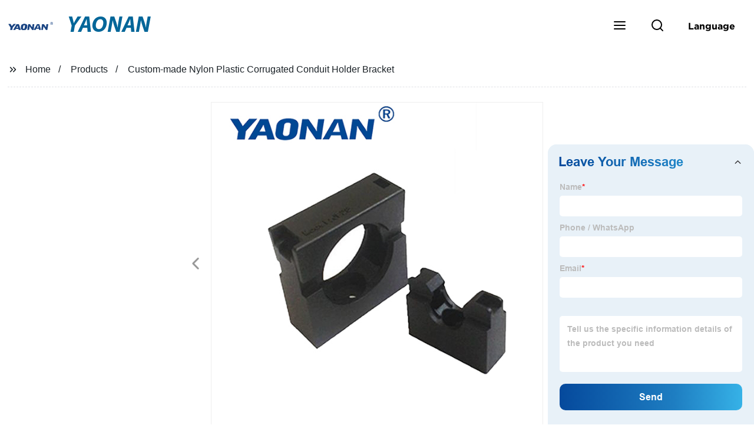

--- FILE ---
content_type: text/html
request_url: https://www.yaonanelectric.com/product/custom-made-nylon-plastic-corrugated-conduit-holder-bracket/
body_size: 25477
content:
<!doctype html>
<html amp   lang="en">
<head>
<meta charset="utf-8">
<script async src="https://cdn.ampproject.org/v0.js"></script>
<script async custom-element="amp-sidebar" src="https://cdn.ampproject.org/v0/amp-sidebar-0.1.js"></script>
<script async custom-element="amp-form" src="https://cdn.ampproject.org/v0/amp-form-0.1.js"></script>
<script async custom-element="amp-font" src="https://cdn.ampproject.org/v0/amp-font-0.1.js"></script>
<script async custom-element="amp-bind" src="https://cdn.ampproject.org/v0/amp-bind-0.1.js"></script>
<script async custom-element="amp-carousel" src="https://cdn.ampproject.org/v0/amp-carousel-0.1.js"></script>
<script async custom-element="amp-selector" src="https://cdn.ampproject.org/v0/amp-selector-0.1.js"></script>
<script custom-element="amp-fx-collection" src="https://cdn.ampproject.org/v0/amp-fx-collection-0.1.js" async=""></script>
<script async custom-element="amp-video" src="https://cdn.ampproject.org/v0/amp-video-0.1.js"></script>
<script async custom-element="amp-lightbox" src="https://cdn.ampproject.org/v0/amp-lightbox-0.1.js"></script>
<script async custom-element="amp-base-carousel" src="https://cdn.ampproject.org/v0/amp-base-carousel-0.1.js"></script>
<script async custom-template="amp-mustache" src="https://cdn.ampproject.org/v0/amp-mustache-0.2.js"></script>

<link rel="shortcut icon" href="https://img5.grofrom.com/www.yaonanelectric.com/uploads/c0f85347.png" />

<title>Custom-made Nylon Conduit Holder Bracket - Factory Direct Supplier</title>
<meta name="description" content="Get your hands on our custom-made Nylon Plastic Corrugated Conduit Holder Bracket, manufactured in our factory. Durable and reliable, it&#039;s the perfect solution for securing your wiring and cables. Order now!">
<meta name="keywords" content="  Nylon plastic conduit holder bracket ,  Corrugated cable holder ,  Custom-made conduit bracket ,  Nylon conduit clip ,  Plastic conduit mounting bracket ,  Conduit strap holder">
<script type="application/ld+json">
      {
    "@context": "http://schema.org",
    "@type": "Webpage",
    "url": "https://www.yaonanelectric.com:443/",
    "name": "AMP Project",
    "headline":"",
    "mainEntityOfPage": {
      "@type": "WebPage",
      "@id": "https://www.yaonanelectric.com:443/"
    },
    "publisher": {
      "@type": "Organization",
      "name": "AMP Project"
    },
    "image": {
      "@type": "ImageObject",
      "url": "https://img5.grofrom.com/www.yaonanelectric.com/uploads/logo2.png",
      "width": 150,
      "height": 51
    }
  }
</script>

<noscript>
<style amp-boilerplate>
body { -webkit-animation:-amp-start 8s steps(1, end) 0s 1 normal both; -moz-animation:-amp-start 8s steps(1, end) 0s 1 normal both; -ms-animation:-amp-start 8s steps(1, end) 0s 1 normal both; animation:-amp-start 8s steps(1, end) 0s 1 normal both }
@-webkit-keyframes -amp-start { from {
visibility:hidden
}
to { visibility:visible }
}
@-moz-keyframes -amp-start { from {
visibility:hidden
}
to { visibility:visible }
}
@-ms-keyframes -amp-start { from {
visibility:hidden
}
to { visibility:visible }
}
@-o-keyframes -amp-start { from {
visibility:hidden
}
to { visibility:visible }
}
@keyframes  -amp-start { from {
visibility:hidden
}
to { visibility:visible } 
}
</style>
<style amp-boilerplate>
body { -webkit-animation:none; -moz-animation:none; -ms-animation:none; animation:none }
</style>
</noscript>

<style amp-custom>
body, html, h1, h2, h3, h4, h5, h6, p, ul, ol, li, dl, dt, dd, th, td, form, object, iframe, blockquote, pre, a, abbr, address, code, img, fieldset, form, label, figure { margin:0; padding:0;font-family:Arial, Helvetica, sans-serif;font-size:14px; line-height:1.5;color:#1b2227; }
h1 { font-size:22px; }
h2 { font-size:20px; }
h3 { font-size:18px; }
h4 { font-size:16px; }
h5 { font-size:16px; font-weight:normal; }
h6 { font-size:14px; font-weight:normal; }
body { background-color: #fff;}
li { list-style:none; }
a { color:#1b2227; text-decoration:none; }
a:focus { outline:none; }
a:hover{ color: #e27820;}
* { outline: 0; }
* { -moz-box-sizing:border-box; -webkit-box-sizing:border-box; -ms-box-sizing:border-box; -o-box-sizing:border-box; box-sizing:border-box; }
.layout,.top_bar,.sm_layout{ position:relative; width:1350px; margin:0 auto;}
.sm_layout{ width:1200px;}
.amp-carousel-button{ cursor:pointer;}
.entry{width:100%; padding:30px 0;}
img{max-width:100%;} 
@-webkit-keyframes shine {
  100% {left: 125%;}
}
@keyframes    shine {
  100% {left: 125%;}
}
button{ border:none; background:none;}
button:focus{outline:none;}
a{-moz-transition-duration:.3s;-webkit-transition-duration:.3s; -o-transition-duration:.3s; -ms-transition-duration:.3s;transition-duration:.3s;}
/*------------------------------
                             head
							 ----------------------------------------------------*/ 
							 
.page_head{ position:relative; width:100%;background: #fff;}
.top_bar{ position:relative;display:flex;justify-content:center;align-items:center; text-align:center;flex-wrap:wrap; padding:38px 0; z-index:2;}
.logo {position:relative;animation:scale-up 1s .2s ease-out both; display:flex;align-items:center;}
.logo .img{width:100px; }
.logo strong{position:relative; text-transform:uppercase;font-size:53px; font-family:"MyriadProBoldIt" }
.lightbox_close {background: rgba(0,0,0,0.8); width: 100%; height: 100%;position: absolute; left:0; top:0}
.lightbox_close_btn{ position:absolute; right:15px; top:15px;color: #000033;border-radius:100%; width:50px; height:50px;  text-align:center;background: #006699; border:none;fill: #000033;box-shadow:0 0 20px rgba(0,0,0,.1); cursor:pointer;-moz-transition-duration:.3s;-webkit-transition-duration:.3s; -o-transition-duration:.3s; -ms-transition-duration:.3s;transition-duration:.3s;}
.lightbox_close_btn:hover{background: #e27820;-moz-transform:rotate(-60deg); -webkit-transform:rotate(-60deg); -ms-transform:rotate(-60deg); -o-transform:rotate(-60deg); transform:rotate(-60deg);}
 
.search_wrap{ position:relative; width:800px;max-width:100%; height:100vh; margin:0 auto;background: #fff;display:flex;justify-content:center;align-items:center;}
.search_wrap form { position:relative; display:block; width:85%; height:80px; box-shadow:0 0 20px rgba(0,0,0,.1);border-radius:10px}
.search_wrap form .search_ipt{ position:absolute; left:0; top:0; width:100%; height:100%;padding:0 4%; border:none; background:none; font-size:22px;}
.search_wrap form .search_btn{ position:absolute; right:0; top:0; width:100px; height:100%; border:none; background: #006699;color: #000033;border-radius:0 10px 10px 0; font-size:24px;cursor: pointer;-moz-transition-duration:.3s;-webkit-transition-duration:.3s; -o-transition-duration:.3s; -ms-transition-duration:.3s;transition-duration:.3s;}
.search_wrap form .search_btn:hover{ background: #e27820}

.search_ico{ position:absolute; left:0; top:50%;margin-top:-12px; border:none; background:none;cursor: pointer;}
.search_ico svg{ -moz-transition-duration:.3s;-webkit-transition-duration:.3s; -o-transition-duration:.3s; -ms-transition-duration:.3s;transition-duration:.3s;}
.search_ico:hover svg{color: #e27820}
.head_nav{ position:relative; display:flex;justify-content:center;align-items:center; flex-wrap:wrap; background: #006699;  z-index:1;}
.head_nav li{ position:relative;}
.head_nav li a{position:relative; display:block;color: #000033; padding:7px 15px;font-family: 'GothamBold'; z-index:1;transition: all 0.3s ease;-webkit-transition: all 0.3s ease;-moz-transition: all 0.3s ease; }
.head_nav li ul{ position:absolute; background: #006699; width:230px; padding:15px 0;box-shadow:0 0 2px  rgba(0,0,0,.2);opacity:0; visibility:hidden;transition: all 0.3s ease;-webkit-transition: all 0.3s ease;-moz-transition: all 0.3s ease;}
.head_nav li:hover > ul{opacity:1; visibility:visible;}
.head_nav li.child >a:after{ position:absolute; right:20px;font-family: 'micon';content: "\e006"; font-size:15px}
.head_nav ul li.child >a:after{ right:10px;top:9px;content: "\e008"; font-size:12px;}
.head_nav > li > a{font-size:17px;text-transform:uppercase; padding:0 43px;line-height:54px;}
.head_nav  li:hover > a{color: #e27820; -moz-transform:translateX(3px);  -webkit-transform:translateX(3px); -o-transform:translateX(3px); -ms-transform:translateX(3px); transform:translateX(3px);}
.head_nav > li > ul{left:0; top:calc(100% + 1px);}
.head_nav > li > ul ul{left:calc(100% + 1px); top:-15px;}
.head_nav > li > ul li{margin:0}
.head_nav > li:before,.head_nav > li:after {content:"";position:absolute;width:0;height:100%;left:50%;top:0;z-index:0}
.head_nav > li:before {background: #fff;transition: all 0.3s ease;-webkit-transition: all 0.3s ease;-moz-transition: all 0.3s ease;}
.head_nav > li:after {background: #fff;transition: all 0.4s ease;-webkit-transition: all 0.4s ease;-moz-transition: all 0.4s ease;} 
.head_nav > li:hover:before,.head_nav > li:hover:after,.head_nav > li.nav-current:before,.head_nav > li.nav-current:after {width:100%;left:0;}
.head_nav li.nav-current > a{color: #e27820;}
/*------------------------------
                             footer
							 ----------------------------------------------------*/
/* web_footer */
.web_footer{ position:relative; background:#1b2127;}
.web_footer,.web_footer a{ color:rgba(255,255,255,.8);}
.web_footer a:hover{color: #e27820;-moz-transform:translateX(2px);  -webkit-transform:translateX(2px); -o-transform:translateX(2px); -ms-transform:translateX(2px); transform:translateX(2px);}
.foot_items{ }
.foot_items:after{  }
.foot_item{position:relative; text-align:center; margin:0 0 7px;}
.index_title.sm{ padding:10px 0 }
.index_title.sm .title{color: #fff; font-size:22px; width:280px}
.index_title.sm .title:after {  background:rgba(255,255,255,.2); }
.foot_item ul li{ position:relative; display:inline-block; padding:7px 0; }
.foot_item.foot_item01 ul li{ margin:0 30px;}
.foot_item.foot_item01 ul li a{ font-size:15px; color: #fff;padding:10px 20px; }
.foot_item.foot_item01 ul li a:hover{color: #fff;}
.foot_item ul li a{position:relative; display:block; padding:10px 15px 0 18px; }
.foot_item ul li a:before{ content:""; position:absolute; left:0; top:14px;width: 0;height: 0;border-top:6px solid transparent;border-bottom:6px solid transparent; border-left:9px solid  #fff;opacity:.4;-moz-transition-duration:.3s;-webkit-transition-duration:.3s; -o-transition-duration:.3s; -ms-transition-duration:.3s;transition-duration:.3s;}
.foot_item ul li a:hover:before{border-left-color: #fff;opacity:1;}
.web_bottom{ position:relative; border-top:2px solid rgba(255,255,255,.2); text-align:center; color: rgba(255,255,255,.5) ; padding:20px 0  ;margin-top
:45px;}
.scrollToTop{ position:fixed; right:25px; bottom:25px; width:55px; height:55px; border-radius:100%; background: #006699;color: #000033; cursor:pointer;    font-family: 'GothamBold'; font-size:16px; animation:btnUpDown 2.0s infinite ease-in-out;-moz-transition-duration:.3s;-webkit-transition-duration:.3s; -o-transition-duration:.3s; -ms-transition-duration:.3s;transition-duration:.3s;} 
.scrollToTop:hover{ background: #e27820;}
@-webkit-keyframes btnUpDown {
	0%{-webkit-transform: none;-ms-transform: none;-o-transform: none;transform: none;}
	50%{-webkit-transform: translateY(-8px);-ms-transform: translateY(-8px);-o-transform: translateY(-8px);transform: translateY(-8px);}
	100%{-webkit-transform: translateY(0);-ms-transform: translateY(0);-o-transform: translateY(0);transform: translateY(0);}

}
@keyframes    btnUpDown {
	0%{-webkit-transform: none;-ms-transform: none;-o-transform: none;transform: none;}
	50%{-webkit-transform: translateY(-8px);-ms-transform: translateY(-8px);-o-transform: translateY(-8px);transform: translateY(-8px);}
	100%{-webkit-transform: translateY(0);-ms-transform: translateY(0);-o-transform: translateY(0);transform: translateY(0);}
}
 
/*------------------------------
                             public
							 ----------------------------------------------------*/
/*font*/
@font-face { font-weight: normal; font-style: normal; font-family: 'fontawesome'; src: url("/webview/font/Font-Awesome/fontawesome-webfont.eot"); src: url("/webview/font/Font-Awesome/fontawesome-webfont.eot#iefix") format("embedded-opentype"), url("/webview/font/Font-Awesome/fontawesome-webfont.woff2") format("woff2"), url("/webview/font/Font-Awesome/fontawesome-webfont.woff") format("woff"), url("/webview/font/Font-Awesome/fontawesome-webfont.ttf") format("truetype"); font-display: fallback; }

@font-face {font-family: 'micon';font-style: normal;font-weight: 400;src: url(/webview/font/micon/micon.ttf) format('truetype');}
@font-face {font-family: 'RobotoRegular';font-style: normal;font-weight: 400;src: url(/webview/font/Roboto/Roboto-Regular.ttf) format('truetype');}
@font-face {font-family: 'MyriadProBoldIt';font-style: normal;font-weight: 400;src: url(/webview/font/MyriadPro/MyriadPro-BoldIt.ttf) format('truetype');}
@font-face {font-family: 'GothamBold';font-style: normal;font-weight: 400;src: url(/webview/font/Gotham/Gotham-Bold.otf) format('OpenType');}
amp-img img { object-fit: contain; }
@keyframes    scale-up{0%{opacity:0;transform:scale(.9)}50%{opacity:1}to{transform:none}}
.lune-anim-scale-up{animation:scale-up 1s .2s ease-out both}
@keyframes    levitate{0%{transform:translate3d(0,-2px,0);}50%{transform:translate3d(0,2px,0);}100%{transform:translate3d(0,-2px,0);}}
@-webkit-keyframes tm-bounce { 0%, 100% {-webkit-transform:scale(.9);transform:scale(.9);}
50% {-webkit-transform:scale(1);transform:scale(1);}
}
@keyframes    tm-bounce { 0%, 100% {-webkit-transform:scale(.9);transform:scale(.9);}
50% {-webkit-transform:scale(1);transform:scale(1);}
}
@keyframes    a {0% {transform: translateY(-1vh) rotate(1turn);}50% {transform: translateY(1vh) rotate(1turn);}to {transform: translateY(-1vh) rotate(1turn);}}
@keyframes    b {0% { transform: translateY(1vh) rotate(1turn);}50% {transform: translateY(-1vh) rotate(1turn);} to {transform: translateY(1vh) rotate(1turn);}}
	  
.page_main { position:relative; width:100%; margin:0 auto; min-height:550px;background: #fff; overflow:hidden; padding:0 0 50px;}
 
 
.ampTabContainer {position:relative; display: flex; flex-wrap: wrap; margin-top:80px;}
.tabButton[selected] { outline: none; background:  #fff;z-index:1;  }
.tabButton[selected]:first-child{ border-left:none;}
.tabButton:before{ content:""; width:0; height:3px; background: #fff; position:absolute; right:0; bottom:-1px;-moz-transition-duration:.5s;-webkit-transition-duration:.5s; -o-transition-duration:.5s; -ms-transition-duration:.5s;transition-duration:.5s; }
.tabButton[selected]:before{ width:100%; left:0; right:auto;}
amp-selector [option][selected] { outline:none; }
.tabButton { position:relative;display:flex;align-items:center;  padding:13px  35px; text-align: center; cursor: pointer; font-size:18px; font-weight:bold; }
.tabButton svg{ margin-right:8px;}
.tabContent { display: none; width: 100%; order: 1; border-top:2px solid #E0E1E5; padding:20px 0; background: #fff;}
.tabButton[selected]+.tabContent { position:relative;display:flex;flex-wrap: wrap;justify-content:space-between;}
.tabContent{} 
.tabContent li{ position:relative; width:49%; border:1px solid #E0E1E5;border-radius:10px; padding:18px; margin:0 0 20px;-moz-transition-duration:.5s;-webkit-transition-duration:.5s; -o-transition-duration:.5s; -ms-transition-duration:.5s;transition-duration:.5s;} 
.tabContent li:hover{ background:#f8f8f8;}
.tabContent li .item_title{ font-size:16px; margin-bottom:8px;} 
.tabContent li .item_text{color:#666;} 
/*------------------------------------------------------index------------------------------------------------------------------*/

/*banner*/
.main-banner{ overflow:hidden;} 
.amp-carousel-button{ width:35px; height:60px; text-align:center; line-height:60px;color: #000033; font-size:30px; background: #006699;cursor:pointer; border:none;opacity:0; visibility:hidden;-moz-transition-duration:.3s;-webkit-transition-duration:.3s; -o-transition-duration:.3s; -ms-transition-duration:.3s;transition-duration:.3s;}
.amp-carousel-button:focus {outline:none;} 
.amp-carousel-button:hover{ background: #e27820;}
.amp-carousel-button-prev{ left:-35px; background-image:none;}
.amp-carousel-button-next{ right:-35px; background-image:none;}
.main-banner:hover .amp-carousel-button-prev,.about_us:hover .amp-carousel-button-prev{ left:0;opacity:1; visibility:visible;}
.main-banner:hover .amp-carousel-button-next,.about_us:hover .amp-carousel-button-next{ right:0;opacity:1; visibility:visible;}
.amp-carousel-button-prev:after{font-family: 'micon'; content:"\e009";}
.amp-carousel-button-next:after{font-family: 'micon'; content:"\e008";}
.main-banner .wrap{  }
.main-banner .wrap .layout{ position:relative; display:flex;justify-content:space-between;align-items:center; flex-direction:row-reverse; height:100%;}
/*.main-banner .wrap.con_style01 .layout{flex-direction:row;}*/
.main-banner .image_album{position:relative;width:42%;left:80px;}
.main-banner .image_album li{ position:absolute; animation:a 20s ease-out infinite;}
.main-banner .image_album li:nth-child(2n){animation:b 20s ease-out infinite;}
.main-banner .image_album li:nth-child(1){ top:-30px; left:0;}
.main-banner .image_album li:nth-child(2){top:-70px;left:200px;}
.main-banner .image_album li:nth-child(3){top:-110px;left:400px;}
.main-banner .image_album li:nth-child(4){top:30px;left:300px;}
.main-banner .image_album li .img_wrap { position:relative; display:flex;justify-content:center;align-items:center; width:170px; height:170px;background: #fff;opacity:.9; overflow:hidden; -moz-transform:rotate(45deg); -webkit-transform:rotate(45deg); -ms-transform:rotate(45deg); -o-transform:rotate(45deg); transform:rotate(45deg);-moz-transition-duration:.3s;-webkit-transition-duration:.3s; -o-transition-duration:.3s; -ms-transition-duration:.3s;transition-duration:.3s;}
.main-banner .image_album li .img_wrap:hover{opacity:1;}
.main-banner .image_album li:nth-child(2n) .img_wrap{ width:120px; height:120px; }
.main-banner .wrap.con_style01 .image_album li .img_wrap{border-radius:100%;}
.main-banner .image_album li .img_wrap amp-img{-moz-transform:rotate(-45deg); -webkit-transform:rotate(-45deg); -ms-transform:rotate(-45deg); -o-transform:rotate(-45deg); transform:rotate(-45deg); width:136px;}
.main-banner .image_album li:nth-child(2n) .img_wrap amp-img{width:100px;  }
.main-banner .image_album li .img_wrap img{ }
.main-banner .info{position:relative;width:52%;color: #000033;font-size:18px;left:-80px;}
.main-banner .info .title{position:relative;text-transform: uppercase;font-size:40px;font-family: "MyriadProBoldIt";color: #fff;}
.main-banner .info .text{position:relative; font-style:italic;margin:8px 0 37px;}
.main-banner .info .link{position:relative; font-style:italic; display:inline-block; padding:0 28px; line-height:58px; border-radius:5px; background: #006699;-moz-transition-duration:.3s;-webkit-transition-duration:.3s; -o-transition-duration:.3s; -ms-transition-duration:.3s;transition-duration:.3s;}
.main-banner .info .link:hover{ background: #e27820;}
.main-banner .wrap .image_album,.main-banner .wrap .info{opacity:0; visibility:hidden;-moz-transition-duration:.8s;-webkit-transition-duration:.8s; -o-transition-duration:.8s; -ms-transition-duration:.8s;transition-duration:.8s;}
.main-banner .wrap[aria-hidden="false"] .image_album,.main-banner .wrap[aria-hidden="false"] .info{left:0;opacity:1; visibility:visible}
/*index_title*/
.index_title{ position:relative; text-align:center;}
.index_title .title{position:relative; display:inline-block;width:775px;max-width:100%;font-size:29px;font-family: "MyriadProBoldIt"; text-transform:uppercase; padding:13px 0;}
.index_title .title.lg{ font-size:35px;padding:10px 0;}
.index_title .title:after{ content:"";position:absolute; left:0; bottom:0; width:100%; height:2px; background: #006699;-moz-transition-duration:.8s;-webkit-transition-duration:.8s; -o-transition-duration:.8s; -ms-transition-duration:.8s;transition-duration:.8s;}
div:hover > .index_title .title:after{left:40%; width:20%;}
.index_title .title:before{content:"";position:absolute; left:50%; bottom:0; width:0; height:2px; background: #e27820;-moz-transition-duration:.8s;-webkit-transition-duration:.8s; -o-transition-duration:.8s; -ms-transition-duration:.8s;transition-duration:.8s;}
div:hover > .index_title .title:before{ left:0;width:100%;}
.index_title .more{ position:absolute; right:0; top:50%; margin-top:-15px; font-size:18px;}
 
.slide_btn_wrap{ position:absolute; right:0; bottom:12px;}
.slide_btn_wrap .amp-slide-button{ position:relative; display:inline-block; vertical-align:middle; cursor:pointer;width: 0;height: 0;border-top: 7px solid transparent;border-bottom: 7px solid transparent; margin:0 11px;-moz-transition-duration:.3s;-webkit-transition-duration:.3s; -o-transition-duration:.3s; -ms-transition-duration:.3s;transition-duration:.3s;}
.slide_btn_wrap .amp-slide-button-prev {border-right: 12px solid  #006699;}
.slide_btn_wrap .amp-slide-button-prev:hover{ border-right-color: #e27820;}
.slide_btn_wrap .amp-slide-button-next{border-left: 12px solid  #006699;}
.slide_btn_wrap .amp-slide-button-next:hover{ border-left-color: #e27820;}
/*index_choose_wrap*/
.index_choose_wrap{ position:relative; width:102%; margin:30px 0 30px -1%;}
.index_choose_items{position:relative;display:flex;flex-wrap:wrap; margin:55px 0 0;}
.index_choose_item{position:relative; width:21%; text-align:center; margin:20px 2%;-moz-transition-duration:.8s;-webkit-transition-duration:.8s; -o-transition-duration:.8s; -ms-transition-duration:.8s;transition-duration:.8s; }
.index_choose_item:hover{-moz-transform:translateY(0);  -webkit-transform:translateY(0); -o-transform:translateY(0); -ms-transform:translateY(0); transform:translateY(-8px);}
.index_choose_item .item_img{position:relative; display:inline-block;width:73px;-moz-transition-duration:.8s;-webkit-transition-duration:.8s; -o-transition-duration:.8s; -ms-transition-duration:.8s;transition-duration:.8s;} 
.index_choose_item:hover .item_img{-moz-transform:rotate3d(0,1,0,-180deg);-webkit-transform:rotate3d(0,1,0,-180deg); -o-transform:rotate3d(0,1,0,-180deg); -ms-transform:rotate3d(0,1,0,-180deg);transform:rotate3d(0,1,0,-180deg);}
.index_choose_item .item_text{ margin-top:15px;}
.index_choose_item .item_text,.index_choose_item .item_text a{position:relative;display:block; font-size:18px; text-transform:uppercase;}
/*carousel-parent product-cate*/ 
.carousel-parent.product-cate{padding-top:50px}
.product_items{ margin:38px 0 0;}
.product_item{position:relative;width:25%;  display:block; text-align:center;}
.product_items .product_item a{ padding:20px;}
.product_item a{position:relative; display:block; padding:10px 15px;}
.product_item .item_title{position:relative;color: #000033; font-size:18px; background: #006699; height:56px; line-height:56px; overflow:hidden; padding:0 10px;-moz-transition-duration:.3s;-webkit-transition-duration:.3s; -o-transition-duration:.3s; -ms-transition-duration:.3s;transition-duration:.3s;}
.product_item:hover .item_title{color: #e27820;}
.product_item .item_img{ position:relative; display:block; overflow:hidden;border:2px solid #afb2b3;}
.product_item amp-img{-moz-transition-duration:.8s;-webkit-transition-duration:.8s; -o-transition-duration:.8s; -ms-transition-duration:.8s;transition-duration:.8s;}
.product_item:hover .item_img amp-img{-moz-transform:scale(1.1);-webkit-transform:scale(1.1);-ms-transform:scale(1.1);-o-transform:scale(1.1);transform:scale(1.1)}
.product_item .item_img:before{ width:0; height:0; background:#000; content:""; position:absolute; left:0; top:0; z-index:1;opacity:.15;-moz-transition-duration:.8s;-webkit-transition-duration:.8s; -o-transition-duration:.8s; -ms-transition-duration:.8s;transition-duration:.8s;}
.product_item .item_img:after{width:0; height:0; background:#000; content:""; position:absolute; right:0; bottom:0; z-index:1;opacity:.15;-moz-transition-duration:.8s;-webkit-transition-duration:.8s; -o-transition-duration:.8s; -ms-transition-duration:.8s;transition-duration:.8s;}
.product_item:hover .item_img:before{ width:100%; height:100%; }
.product_item:hover .item_img:after{width:100%; height:100%; }

.product_item .item_more{ position:absolute; display:flex;align-items:center;justify-content:center; z-index:3;left:50%; top:60%; margin:-23px 0 0 -23px;width:46px; height:46px; background: #006699;color: #000033;border-radius:100%;opacity:0; visibility:0;-moz-transition-delay:.5s;-webkit-transition-delay:.5s;-o-transition-delay:.5s;transition-delay: .3s;-moz-transition-duration:.5s;-webkit-transition-duration:.5s; -o-transition-duration:.5s; -ms-transition-duration:.5s;transition-duration:.5s;-moz-transform:rotate(-45deg); -webkit-transform:rotate(-45deg); -ms-transform:rotate(-45deg); -o-transform:rotate(-45deg); transform:rotate(-45deg);}
.product_item:hover .item_more{opacity:1; visibility:visible; top:50%;}
.product_item .item_more svg{color: #000033;}
.product_item .item_more:hover{ background: #e27820;}
.product_item .item_text{width:100%;align-items:center;color: #000033;background: #006699; height:46px; padding:0 13px; text-align:left;overflow:hidden;-moz-transition-duration:.3s;-webkit-transition-duration:.3s; -o-transition-duration:.3s; -ms-transition-duration:.3s;transition-duration:.3s;}
.product_item:hover .item_text{color: #e27820;}
.product_items .product_item .item_text{ height:46px;}
/*about_us*/
.about_us_margin{ padding:40px 0 20px;}
.about_us{position: relative;  overflow:hidden}
.about_us .about_wrap{position: relative;display: flex;justify-content: space-between;flex-wrap:wrap;align-items:flex-start;flex-direction: row-reverse; margin:62px 0 0;}
.about_us .about_wrap .about_img{ overflow:hidden;}
.about_us .about_wrap .about_img li{position: relative; }
.about_us .about_wrap .about_img li amp-img{}
.about_us .about_wrap .about_info{font-size:18px;}
.about_us .about_wrap .about_info .text{  line-height:2;margin:0 0 45px;}
.about_us .about_wrap .about_info .location{ position:relative;padding:0 0 0 40px;}
.about_us .about_wrap .about_info .location svg{ position:absolute; left:0; top:0;}
.web_more{position:relative;display:inline-block;font-family: 'GothamBold';font-size:18px;line-height:28px;padding:0 20px;border:2px solid #afb2b3;border-radius:10px;}
.carousel-parent.product-featured{ padding:80px 0 0;}
.web_more:hover{ background:#1b2227;   border-color:#1b2227;}
/*index_news*/
.index_news{}
.news_items{ margin:30px 0 0;}
.news_item{ position:relative; padding: 30px;}
.news_item .item_wrap{}
.news_item .item_wrap .item_title{}
.news_item .item_wrap .item_title,.news_item .item_wrap .item_title a{font-size: 24px;font-family: "MyriadProBoldIt"; text-overflow: ellipsis;
white-space: nowrap;overflow: hidden;}
.news_item .item_wrap .item_text{ font-size:16px; line-height:2; margin:10px 0 30px;overflow: hidden;text-overflow: ellipsis;height: 100px;}
/*contact_us*/
.contact_us{position:relative; padding:45px 0 0;}
.contact_us_style{ padding-top:0;}
.contact_wrap{ position:relative;}
.contact_wrap .tip{ font-size:18px;color:#000; margin:40px 0 20px;}
.contact_wrap .tip label{ position:relative; display:inline-block;color: #e27820;font-size:18px;padding-right:10px;}
.contact_wrap .tip label svg{ margin-right:10px;-moz-transform:translateY(5px);  -webkit-transform:translateY(5px); -o-transform:translateY(5px); -ms-transform:translateY(5px); transform:translateY(5px);}
.contact_wrap .form_wrap{ min-height:450px;}

.contact_wrap .form_wrap fieldset {border: none;}
.contact_wrap .form_wrap fieldset label{display:block;margin:0 0 18px;}
.contact_wrap .form_wrap label span{ margin-bottom:14px;}
.contact_wrap .form_wrap input,.contact_wrap .form_wrap textarea{ position:relative;font-family: 'RobotoRegular';width:100%;height:42px; line-height:39px;font-size:14px;border: 1px solid #eee;background:  #000033; padding:0 10px;   border-left:3px solid #013e5a;}
.contact_wrap .form_wrap textarea{height:95px;}
.contact_wrap .form_wrap input[type=submit]{ color:  #000033; cursor: pointer;background:  #e27820;border:1px solid  #e27820;
-moz-transition-duration:.3s;-webkit-transition-duration:.3s; -o-transition-duration:.3s; -ms-transition-duration:.3s;transition-duration:.3s; }
.contact_wrap .form_wrap input[type=submit]:hover{color: #e27820; background:none;}



/*------------------------------------------------------product_list------------------------------------------------------------------*/
/*path_nav*/
.path_bar {position:relative; width:100%; margin:0 0 25px; padding:17px 0; border-bottom:1px dashed #E0E1E5;}

.path_bar .path_nav{position:relative; }
.path_bar .path_nav svg{ position:relative; display:inline-block; vertical-align:middle;margin-right:8px;}
.path_bar li{display:inline-block; vertical-align:middle; position:relative; }
.path_bar li,.path_bar li a{ font-size:16px;}
.path_bar li:after { content:"/"; margin:0  13px;}
.path_bar li:last-child:after { display:none;}
/*aside*/
.page_content{ position:relative; overflow:hidden;}
.page_left,.page_right,.page_middle{ position:relative; width:190px; float:left;}
.page_middle{position:relative; width:calc(100% - 414px);min-height:500px; margin:0 17px;}
.aside_bar{ position:relative; margin:0 0 15px;}
.aside_bar .title{ font-size:16px; margin:0 0 7px;}



.aside_bar .content{ border:1px solid #E0E1E5; padding:12px 10px 8px;}
.aside_bar .content li{ margin:0 0 6px; line-height:1.3; position:relative;}
.aside_bar .content li a{ font-size:12px;}
.aside_bar .content ul{ position:absolute; left:108%; top:-12px; width:270px;background: #fff; z-index:999; border:1px solid #E0E1E5; padding:12px 10px 8px;opacity:0; visibility:hidden;-moz-transition-duration:.5s;-webkit-transition-duration:.5s; -o-transition-duration:.5s; -ms-transition-duration:.5s;transition-duration:.5s;}
.aside_bar .content li:hover >ul{opacity:1; visibility:visible;left:calc(100% + 10px);}
/*product_list*/
.product_list { position:relative;}
.product_list_items{position:relative;} 
.product_list_item{position:relative;display:flex;flex-wrap:wrap;align-items:flex-start;justify-content:space-between;padding:40px 22px; border-bottom:1px solid #E0E1E5; background:#f9f9f9;}
.product_list_item:nth-child(2n){ background: #fff;} 
.product_list_item  .item_img{ position:relative; display:block;width:220px; overflow:hidden; padding:6px; border:1px solid #E0E1E5;border-radius:5px; overflow:hidden; background: #fff;}
.product_list_item  .item_img amp-img{border-radius:5px;-moz-transition-duration:.8s;-webkit-transition-duration:.8s; -o-transition-duration:.8s; -ms-transition-duration:.8s;transition-duration:.8s;}
.product_list_item:hover .item_img amp-img{-moz-transform:scale(1.1);-webkit-transform:scale(1.1);-ms-transform:scale(1.1);-o-transform:scale(1.1);transform:scale(1.1)}
.product_list_item .item_info{position:relative; display:block;width:calc(100% - 245px); font-size:16px;}
.product_list_item .item_info .item_title{ position:relative; font-weight:normal;} 
.product_list_item .item_info .item_title,.product_list_item .item_info .item_title a{  font-size:28px;}
.product_list_item .item_info .item_time{ position:relative; display:block; padding:5px 0 10px;}
.product_list_item .item_info .item_text{} 
.product_list_item .item_info .item_more{ text-align:right; margin-top:20px;}
.product_list_item .item_info .item_more a{position:relative; display:inline-block;font-size:16px; text-transform:uppercase;color: #e27820; padding:3px 13px;}
.product_list_item .item_info .item_more a:after{ content:""; position:absolute; left:0; bottom:0; width:100%; height:2px; background: #e27820;-moz-transition-duration:.3s;-webkit-transition-duration:.3s; -o-transition-duration:.3s; -ms-transition-duration:.3s;transition-duration:.3s;}
.product_list_item .item_info .item_more a:before{content:""; position:absolute; left:50%; bottom:0; width:0; height:2px; background:#1b2227;-moz-transition-duration:.3s;-webkit-transition-duration:.3s; -o-transition-duration:.3s; -ms-transition-duration:.3s;transition-duration:.3s;}
.product_list_item .item_info .item_more a:hover{color:#1b2227;}
.product_list_item .item_info .item_more a:hover:after{left:30%; width:40%;}
.product_list_item .item_info .item_more a:hover:before{left:0; width:100%;}
.page_bar{ position:relative; margin:45px 0 0;}
.pages { position:relative; text-align:center; }
.pages a, .pages span { position:relative; display:inline-block; vertical-align:top; border:1px solid #cfcfcf; line-height:32px; min-width:26px; padding:0 12px; margin:0 0 0 5px; border-radius:3px; font-size:16px;  filter: progid:DXImageTransform.Microsoft.Gradient(startColorStr='#fefefe', endColorStr='#ececec', gradientType='0');
background: -moz-linear-gradient(top, #fefefe, #ececec); background: -o-linear-gradient(top, #fefefe, #ececec); background: -webkit-gradient(linear, 0% 0%, 0% 100%, from(#fefefe), to(#ececec)); }
.pages a.current, .pages a:hover { background: #006699; color: #000033; border-color: #006699; } 
.pagination .active span{ background: #006699; color: #000033; border-color: #006699; }
.pages span{
	}
/*pd_items_wrap*/
.product_cate_list{position:relative;padding:10px 20px;}
.pd_items_wrap{ display:flex;flex-wrap:wrap; padding:30px 0; width:102%; margin-left:-1%;}
.pd_items_wrap .pd_left{ position:relative; width:42%;}
.pd_items_wrap .pd_left .product_item{width:100%;}
.pd_items_wrap .pd_right{position:relative;display:flex;flex-wrap:wrap; width:58%;}
.pd_items_wrap .pd_right .product_item{width:33.3333%}
.pd_items_wrap .pd_left .product_item .item_title{ height:60px; line-height:60px; text-transform:uppercase; font-size:20px; font-style:italic;}
.pd_items{ position:relative;display:flex;flex-wrap:wrap; }
.page_info{ position:relative; line-height:1.8; padding:10px 0 30px;}
.page_info .title{ font-size:22px; padding:0 0 10px;}
.page_info .text{ font-size:15px;}

.page_info.lg .title{ font-size:32px; font-weight:normal;}
.page_info.lg .time{ font-size:16px;}
.page_info.lg .time em{ font-style:normal;color: #e27820;}
.page_info.lg .text{ padding:20px 0;}

 
article a{color: #e27820;}
article p{margin:0;padding:8px 0;line-height:1.8;}
article table{position:relative;border-collapse:collapse;border-spacing:0;width:100%;border-collapse:collapse;border-spacing:0;width:100%;margin-bottom:20px;}
article th, article td{height:30px;border:1px solid #ccc;text-align:left;line-height:1.5;color:#666;background:#fbfbfb;padding:0 15px;}
article th{background:#eee;}
article td p, article th p, .pd-panel article td p, .pd-panel article th p{margin:0;padding:5px;color:#666;line-height:1.3;}
article .button{margin:15px 10px 0 0;background:#dfdfdf;padding:8px 15px;border:0;cursor:pointer;line-height:1.2;color:#777;font-weight:bold;text-transform:Capitalize;}
article .button:hover{background: #e27820;color: #000033;}
article img.alignleft{float:left;margin:20px 15px 0 0;}
article img.alignright{float:right;margin:20px 0 0 15px;}
article img.alignleftnopad{float:left;margin-left:0;}
article img.alignrightnopad{float:right;margin-right:0;}
article img.aligncenter{text-align:center;display:block;margin:20px auto 0 auto;}
article img{max-width:100%;} 
  
/*------------------------------------------------------product------------------------------------------------------------------*/
.product_detail{ position:relative; line-height:1.8;}
.product_detail article{ padding-top:60px;}
.product_detail .article_footer{ position:relative; padding:15px 0; margin-top:50px; border-top:1px solid #eee;border-bottom:1px solid #eee;}
.product_detail .article_footer p a{color: #e27820;}

.product_head {border-bottom:40px solid #bf4c13; padding:0;}
.product_head .top_bar{ overflow:visible;}
.product_head .top_bar:before{ content:""; display:block; clear:both; height:1px; width:calc(100% + 110px); position:absolute; left:-55px; bottom:0; background:#E0E1E5;}
.product_head .top_bar:after{ content:""; display:block; clear:both; height:0; visibility:hidden;}
 

.product_main{ background:#f6f7fb; padding:20px 0 60px;}
.product_intro{ position:relative;display:flex;flex-wrap:wrap;justify-content:space-between;align-items:flex-start;background: #fff; padding:0 0 20px; }
.product_view{ position:relative;width:38%;}  
.product_intro amp-img{ border:1px solid #eee;} 
.product_intro [option][selected] amp-img{border-color: #e27820} 
.product_image_sm{ padding:15px 30px 15px 0;}
.product_image_wrap_sm{ position:relative;}
.product_intro .amp-slide-button { position:absolute; top:50%; margin-top:-20px;cursor:pointer;-moz-transition-duration:.3s;-webkit-transition-duration:.3s; -o-transition-duration:.3s; -ms-transition-duration:.3s;transition-duration:.3s;}
.product_intro .amp-slide-button:hover svg{color: #e27820;}
.product_intro .amp-slide-button.amp-slide-button-prev{ left:-50px;}
.product_intro .amp-slide-button.amp-slide-button-next{ right:-20px;}
.product_view .amp-slide-button.amp-slide-button-prev{ left:-50px;}
.product_view .amp-slide-button.amp-slide-button-next{ right:-50px;}
.product_intro .amp-slide-button svg{color:#999;}
.product_view .amp-slide-button{ display:none;}
 
.product_summary{width:58%; padding-right:10%}
.product_summary .product_meta_title{ font-size:26px; font-weight:normal; text-decoration:underline;}
.product_summary  .text{ color:#555; padding:25px 0; font-size:16px; line-height:1.8; }
.contact_us_btn{ position:relative;text-align:center;display:flex;align-items:center;justify-content:center; margin:10px 0 35px;}
.contact_us_btn a{ position:relative; display:flex;width:198px; height:33px; border:1px solid  #e27820;align-items:center;justify-content:center; background: #e27820;border-radius:9px; color: #000033; text-transform:uppercase; font-size:15px;-moz-transition-duration:.3s;-webkit-transition-duration:.3s; -o-transition-duration:.3s; -ms-transition-duration:.3s;transition-duration:.3s;}
.contact_us_btn a:hover{ color: #e27820; background:none;}
.contact_us_btn a svg{ margin-right:8px;} 
.single_content{ position:relative; overflow:hidden; margin:20px 0;}
.single_left{ position:relative; width:calc(100% - 317px); float:left; }
.single_right{ position:relative; width:300px; float:right;}
.aside_product{position:relative;background: #fff; border:1px solid #eee; padding:30px ;}
.aside_product .title{ }
.aside_product .title,.aside_product .title a{font-size:18px;}
.aside_product ul{}
.aside_product_item{display:flex;flex-wrap:wrap;justify-content:space-between; margin:20px 0 0;}
.aside_product_item .item_img{ width:100px; border:1px solid #eee; display:block; overflow:hidden;}
.aside_product_item .item_img amp-img{-moz-transition-duration:.8s;-webkit-transition-duration:.8s; -o-transition-duration:.8s; -ms-transition-duration:.8s;transition-duration:.8s;}
.aside_product_item:hover .item_img amp-img{-moz-transform:scale(1.1);-webkit-transform:scale(1.1);-ms-transform:scale(1.1);-o-transform:scale(1.1);transform:scale(1.1)}
.aside_product_item .item_title{ width:calc(100% - 110px);}
.aside_product_item .item_title,.aside_product_item .item_title a{ font-weight:normal; font-size:14px;}

.single_product{position:relative;background: #fff; border:1px solid #eee; margin-top:20px; padding:25px 28px;}
.single_product h1.title,.single_product h1.title a{ font-size:18px;}
.single_product ul{display:flex;flex-wrap:wrap;}
.single_product .product_item{width:20%; padding:10px;}
.single_product .product_item .item_img{padding:18px;}
.single_product .product_item .item_title,.single_product .product_item .item_title a{ font-weight:normal; font-size:14px; text-align:left;}

.hot_search{position:relative;background: #fff; border:1px solid #eee; margin-top:20px; padding:28px;}
.hot_search .h1.title{}
.hot_search h1.title,.hot_search h1.title a{ font-size:18px;}
.hot_search ul{ position:relative; font-size:0; margin:10px 0 0;}
.hot_search ul li{ position:relative; display:inline-block; vertical-align:top; width:33.33333%; font-size:14px; padding:3px 20px 3px 0;}
.hot_search ul li,.hot_search ul li a{ color:#888;}
.hot_search ul li:hover, .hot_search ul li:hover a{ color: #e27820}
.news_article{position: relative; background:  #fff; border: 1px solid #eee; margin-top: 20px;padding: 25px 28px;}
.news_article h1.title{font-size: 18px;border-bottom: 1px dashed #ddd;padding: 0 0 18px;}

/*mobile*/
.mob_btn_wrap{ display:none;}
.mob_btn { position:relative; display:inline-block; vertical-align:middle; font-size:16px; padding:0 18px;font-family: 'GothamBold';}
.mob_btn svg{width:24px; height:24px;}
.mob_side_content {width:50%; background: #fff; padding:30px 2%; }
.mob_nav {font-family: 'GothamBold'; }
.mob_nav ul li {  padding:10px 0} 
.mob_nav ul li a{ position:relative;font-size:18px;}
.mob_nav ul li a:before{font-family: 'micon';content: "\e008"; padding:0 6px 0 0;}
.mob_nav ul ul li { font-weight:normal; padding:5px 10px;}  
.mob_language .language-flag{padding:7px 0; }
.mob_language .language-flag span{font-size:16px;}
/*language*/
.change-language{ position:absolute; right:0; top:50%; margin-top:-10px; text-align:left }
.change-language .change-language-title{ position:relative;    }
.change-language .change-language-title .language-flag span{ font-size:16px;font-family: 'GothamBold';}
.change-language .change-language-title:after{ content:""; position:absolute; right:-15px; top:9px;width: 0;height: 0;border-left:5px solid transparent;border-right:5px solid transparent; border-top:6px solid #1b2227}
.change-language .change-language-cont{position:absolute;top:100%;right:0;width:360px;background: #fff;padding:20px 10px 20px 20px;opacity:0;visibility:hidden;-moz-transition:all 0.3s ease-in-out;-webkit-transition:all 0.3s ease-in-out;-ms-transition:all 0.3s ease-in-out;-o-transition:all 0.3s ease-in-out;transition:all 0.3s ease-in-out;border:1px solid #ccc;border-radius:5px;overflow-y:scroll;max-height:80vh;}
.change-language:hover .change-language-cont{opacity:1;visibility:visible;}
.change-language .change-language-cont li{display:inline-block;vertical-align:top;width:30%;margin:0 0 10px;font-size:10pt;overflow:hidden;padding:0 10px 0 0;}
.language-flag span{position:relative;display:inline-block;vertical-align:top;white-space:nowrap;padding:0 0 0 33px;overflow:hidden;}
.change-language ::-webkit-scrollbar{width:5px;}
.change-language ::-webkit-scrollbar-track{background-color: #000033;}
.change-language ::-webkit-scrollbar-thumb{background-color:rgba(0,0,0,.3);border-radius:3px;}
.change-language .language-cont:hover::-webkit-scrollbar-thumb{display:block}
.language-flag .country-flag{
	position:absolute;left:0;top:50%;display:inline-block;vertical-align:top;
background-repeat:no-repeat;background-image:url(http://demosite.globalso.com/webview/image/all-m.gif);width:22px;height:16px;margin:-8px 5px 0;}
li.language-flag a{position:relative;}
.language-flag-af .country-flag{background-position:0 0 ;}
.language-flag-sq .country-flag{background-position:0 -16px ;}
.language-flag-ar .country-flag{background-position:0 -32px ;}
.language-flag-hy .country-flag{background-position:0 -48px ;}
.language-flag-az .country-flag{background-position:0 -64px ;}
.language-flag-eu .country-flag{background-position:0 -80px ;}
.language-flag-be .country-flag{background-position:0 -96px ;}
.language-flag-bg .country-flag{background-position:0 -112px ;}
.language-flag-ca .country-flag{background-position:0 -128px ;}
.language-flag-zh .country-flag{background-position:0 -144px ;}
.language-flag-zh-TW .country-flag{background-position:0 -160px ;}
.language-flag-hr .country-flag{background-position:0 -176px ;}
.language-flag-cs .country-flag{background-position:0 -192px ;}
.language-flag-da .country-flag{background-position:0 -208px ;}
.language-flag-nl .country-flag{background-position:0 -240px ;}
.language-flag-en .country-flag{background-position:0 -256px ;}
.language-flag-et .country-flag{background-position:0 -272px ;}
.language-flag-tl .country-flag{background-position:0 -288px ;}
.language-flag-fi .country-flag{background-position:0 -304px ;}
.language-flag-fr .country-flag{background-position:0 -320px ;}
.language-flag-gl .country-flag{background-position:0 -336px ;}
.language-flag-ka .country-flag{background-position:0 -352px ;}
.language-flag-de .country-flag{background-position:0 -368px ;}
.language-flag-el .country-flag{background-position:0 -384px ;}
.language-flag-ht .country-flag{background-position:0 -400px ;}
.language-flag-iw .country-flag{background-position:0 -416px ;}
.language-flag-hi .country-flag, .language-flag-te .country-flag, .language-flag-kn .country-flag, .language-flag-ta .country-flag, .language-flag-gu .country-flag{background-position:0 -432px ;}
.language-flag-hu .country-flag{background-position:0 -448px ;}
.language-flag-is .country-flag{background-position:0 -464px ;}
.language-flag-id .country-flag{background-position:0 -480px ;}
.language-flag-ga .country-flag{background-position:0 -496px ;}
.language-flag-it .country-flag{background-position:0 -512px ;}
.language-flag-ja .country-flag{background-position:0 -528px ;}
.language-flag-ko .country-flag{background-position:0 -544px ;}
.language-flag-la .country-flag{background-position:0 -560px ;}
.language-flag-lv .country-flag{background-position:0 -576px ;}
.language-flag-lt .country-flag{background-position:0 -592px ;}
.language-flag-mk .country-flag{background-position:0 -608px ;}
.language-flag-ms .country-flag{background-position:0 -624px ;}
.language-flag-mt .country-flag{background-position:0 -640px ;}
.language-flag-no .country-flag{background-position:0 -656px ;}
.language-flag-fa .country-flag{background-position:0 -672px ;}
.language-flag-pl .country-flag{background-position:0 -688px ;}
.language-flag-pt .country-flag{background-position:0 -704px ;}
.language-flag-ro .country-flag{background-position:0 -720px ;}
.language-flag-ru .country-flag{background-position:0 -736px ;}
.language-flag-sr .country-flag{background-position:0 -752px ;}
.language-flag-sk .country-flag{background-position:0 -768px ;}
.language-flag-sl .country-flag{background-position:0 -784px ;}
.language-flag-es .country-flag{background-position:0 -800px ;}
.language-flag-sw .country-flag{background-position:0 -816px ;}
.language-flag-sv .country-flag{background-position:0 -832px ;}
.language-flag-th .country-flag{background-position:0 -848px ;}
.language-flag-tr .country-flag{background-position:0 -864px ;}
.language-flag-uk .country-flag{background-position:0 -880px ;}
.language-flag-ur .country-flag{background-position:0 -896px ;}
.language-flag-vi .country-flag{background-position:0 -912px ;}
.language-flag-cy .country-flag{background-position:0 -928px ;}
.language-flag-yi .country-flag{background-position:0 -944px ;}
.language-flag-bn .country-flag{background-position:0 -960px ;}
.language-flag-eo .country-flag{background-position:0 -976px ;}
.language-flag.language-flag-custom-afghanistan .country-flag{background-position:0 -992px ;}
.language-flag.language-flag-custom-albania .country-flag{background-position:0 -1008px ;}
.language-flag.language-flag-custom-algeria .country-flag{background-position:0 -1024px ;}
.language-flag.language-flag-custom-argentina .country-flag{background-position:0 -1040px ;}
.language-flag.language-flag-custom-australia .country-flag{background-position:0 -1056px ;}
.language-flag.language-flag-custom-austria .country-flag{background-position:0 -1072px ;}
.language-flag.language-flag-custom-belgium .country-flag{background-position:0 -1088px ;}
.language-flag.language-flag-custom-brazil .country-flag{background-position:0 -1104px ;}
.language-flag.language-flag-custom-canada .country-flag{background-position:0 -1120px ;}
.language-flag.language-flag-custom-chile .country-flag{background-position:0 -1136px ;}
.language-flag.language-flag-custom-cote-d-ivoire .country-flag{background-position:0 -1152px ;}
.language-flag.language-flag-custom-ecuador .country-flag{background-position:0 -1168px ;}
.language-flag.language-flag-custom-egypt .country-flag{background-position:0 -1184px ;}
.language-flag.language-flag-custom-england .country-flag{background-position:0 -1200px ;}
.language-flag.language-flag-custom-luxembourg .country-flag{background-position:0 -1216px ;}
.language-flag.language-flag-custom-malaysia .country-flag{background-position:0 -1232px ;}
.language-flag.language-flag-custom-mexico .country-flag{background-position:0 -1248px ;}
.language-flag.language-flag-custom-new-zealand .country-flag{background-position:0 -1264px ;}
.language-flag.language-flag-custom-oman .country-flag{background-position:0 -1280px ;}
.language-flag.language-flag-custom-qatar .country-flag{background-position:0 -1296px ;}
.language-flag.language-flag-custom-saudi-arabia .country-flag{background-position:0 -1312px ;}
.language-flag.language-flag-custom-singapore .country-flag{background-position:0 -1328px ;}
.language-flag.language-flag-custom-south-africa .country-flag{background-position:0 0 ;}
.language-flag.language-flag-custom-switzerland .country-flag{background-position:0 -1344px ;}
.language-flag.language-flag-custom-syria .country-flag{background-position:0 -1360px ;}
.language-flag.language-flag-custom-united-arab-emirates .country-flag{background-position:0 -1376px ;}
.language-flag.language-flag-custom-united-states-of-america .country-flag{background-position:0 -1392px ;}
.language-flag-hy .country-flag{background-position:0 -1408px;}
.language-flag-bs .country-flag{background-position:0 -1424px;}
.language-flag-ceb .country-flag{background-position:0 -1440px;}
.language-flag-ny .country-flag{background-position:0 -1456px;}
.language-flag-ha .country-flag{background-position:0 -1472px;}
.language-flag-hmn .country-flag{background-position:0 -1488px;}
.language-flag-ig .country-flag{background-position:0 -1504px;}
.language-flag-jw .country-flag{background-position:0 -1520px;}
.language-flag-kk .country-flag{background-position:0 -1536px;}
.language-flag-km .country-flag{background-position:0 -1552px;}
.language-flag-lo .country-flag{background-position:0 -1568px;}
.language-flag-la .country-flag{background-position:0 -1584px;}
.language-flag-mg .country-flag{background-position:0 -1600px;}
.language-flag-ml .country-flag{background-position:0 -1616px;}
.language-flag-mi .country-flag{background-position:0 -1632px;}
.language-flag-mr .country-flag{background-position:0 -1648px;}
.language-flag-mn .country-flag{background-position:0 -1664px;}
.language-flag-my .country-flag{background-position:0 -1680px;}
.language-flag-ne .country-flag{background-position:0 -1696px;}
.language-flag-pa .country-flag{background-position:0 -1712px;}
.language-flag-st .country-flag{background-position:0 -1728px;}
.language-flag-si .country-flag{background-position:0 -1744px;}
.language-flag-so .country-flag{background-position:0 -1760px;}
.language-flag-su .country-flag{background-position:0 -1776px;}
.language-flag-tg .country-flag{background-position:0 -1792px;}
.language-flag-uz .country-flag{background-position:0 -1808px;}
.language-flag-yo .country-flag{background-position:0 -1824px;}
.language-flag-zu .country-flag{background-position:0 -1840px;}


@media    only screen and (max-width: 1680px) {
}
@media    only screen and (max-width: 1440px) {
.layout, .top_bar{ width:1200px}
 
.single_right{ width:280px;}
.aside_product{ padding:20px;}
.single_left{    width: calc(100% - 297px);} 
}

 
 
@media    only screen and (max-width: 1280px) {
.layout, .top_bar,.sm_layout{ width:98%;}
.top_bar{justify-content:space-between; padding:15px 0}
.mob_btn_wrap{ display:block;}
.page_head{ padding:1px ;}
.head_nav,.search_ico,.change-language{ display:none;} 
.logo strong{ font-size:38px;}
.logo .img{ width:80px} 
.main-banner .wrap .layout{flex-direction:row}
.main-banner .image_album{ display:none;}
.main-banner .info{ width:60%}
.product_item{ width:33.333%}
.product_item .item_text{ line-height:1.2;} 
 

.page_left, .page_right, .page_middle{ width:100%; float:none; margin:0 0 15px;}
.aside_bar .content ul{ position:relative; width:100%; left:auto; top:auto; opacity:1; visibility:visible; border:none; padding:0;}
.aside_bar .content li a{ font-size:14px; font-weight:bold;}
.aside_bar .content li li a{ font-size:13px;}
.aside_bar .content li li li a{ font-size:12px; font-weight:normal;}
.aside_bar .content  li{ display:inline-block; vertical-align:top; margin:3px 5px;}

.product_view{ margin:0 auto 20px; width:45%;border: 1px solid #eee;}
.product_view .amp-slide-button{ display:block;}
.product_intro amp-img{ border:none;}
.product_image_wrap_sm{ display:none;}
.product_summary{ width:100%; padding-right:0;}  
.single_left,.single_right{ float:none; width:100%;}
.single_product .product_item .item_img{ padding:0;}
.aside_product ul{ display:flex;flex-wrap:wrap;}
.aside_product_item{ width:20%; display:block;padding: 10px;}
.aside_product_item .item_img,.aside_product_item .item_title{ width:100%;}
.aside_product_item .item_title{}
}
@media    only screen and (max-width: 1080px) {
.main-banner .info .title{ font-size:45px;}
.main-banner .info{ width:100%}
.pd_items_wrap .pd_right .product_item{ width:50%;}
.product_view{ width:55%;}
}
@media    only screen and (max-width: 768px) {
body{padding-top:50px;}
.top_bar{ position:fixed; background: #ff; left:0; top:0; width:100%; padding:15px 8px; height:auto;box-shadow:0 0 8px rgba(0,0,0,.2); z-index:99}
.mob_side_content{ width:75%}
.mob_btn{ padding:0 12px;}
.mob_btn svg{ width:22px; height:22px;}
.logo strong{ font-size:32px;}
.logo .img{ width:75px}  
.main-banner .info .title{ font-size:30px;}
.index_choose_item{width: 46%;margin: 20px 2%;}
.about_us .about_wrap .about_info,.about_us .about_wrap .about_img{ width:100%}
.about_us .about_wrap .about_info{ margin:30px 0 0; text-align:center}
.pd_items_wrap .pd_right{ width:100%;}
.pd_items_wrap .pd_right .product_item{ width:33.33333%;}
.product_view{ width:90%;}
.product_view .amp-slide-button.amp-slide-button-prev{ left:-40px;}
.product_view .amp-slide-button.amp-slide-button-next{ right:-40px;}

.contact_item h3{font-size:18px;}
}
@media    only screen and (max-width: 600px) {
.mob_btn{ padding:0 8px; font-size:14px;}
.mob_btn svg{ width:20px; height:20px;}
.logo strong{ font-size:28px;}
.logo .img{ width:60px} 
.main-banner .info{ text-align:center;}
.main-banner .info .title{ margin:0 0 35px;}
.main-banner .info .text{ display:none;}
.index_title{  }
.slide_btn_wrap,.index_title .more{ right:50%; margin-right:-50px; bottom:-35px}
.index_title .more{ top:auto; }
.product_list_item .item_info{ width:100%; margin-top:25px;}
.product_item{ width:50%}
.tabContent li{ width:100%}
.contact_list .contact_item{width:100%;}
}
@media    only screen and (max-width: 480px) {
.top_bar{ padding:12px 8px;}
.logo strong{ display:none;} 
.search_wrap form { width:90%; height:60px;}
.search_wrap form .search_ipt{font-size: 18px;}
.search_wrap form .search_btn{ width:50px;font-size: 20px;}
.product_item,.pd_items_wrap .pd_right .product_item{ width:50%}
.pd_items_wrap .pd_left{ width:100%;} 

 

.aside_product,.single_product{ padding:20px 0;}
.aside_product .title,.single_product .title{ padding:0 10px;}
.single_product .product_item,.aside_product_item{ width:50%;}

}
@media    only screen and (max-width:414px) {
.index_choose_item,.product_item,.pd_items_wrap .pd_right .product_item,.product_item{ width:100%}
.news_item{ padding:30px 20px }
}
@media    only screen and (max-width: 320px) {
.product_item,.single_product .product_item,.aside_product_item{ width:100%}
 
}
.pagination{
	display: flex;
	justify-content: center;
}
</style></head>
<body id="top">


<header class="page_head">
  <div class="top_bar">
    <button id="searchTriggerOpen" class="ap-search-trigger search_ico" on="tap:searchLightbox" role="button" aria-label="Search" tabindex="0">
    <svg viewBox="0 0 24 24" width="26" height="26" stroke="currentColor" stroke-width="2" fill="none" stroke-linecap="round" stroke-linejoin="round" class="css-i6dzq1">
      <circle cx="11" cy="11" r="8"></circle>
      <line x1="21" y1="21" x2="16.65" y2="16.65"></line>
    </svg>
    </button>
    <div class="logo">
      <div class="img" style="margin-right: 20px;">
        <amp-img src="https://img5.grofrom.com/www.yaonanelectric.com/uploads/logo2.png" height="60px" width="100px" layout="responsive" alt=""></amp-img>
      </div>
      <strong style="color:#006699"> Yaonan</strong> </div>
    <div >
      
    </div>
    <div class="mob_btn_wrap">
      <button role="button" on="tap:mob_nav.toggle" tabindex="0" class="mob_btn mob_nav_btn">
      <svg viewBox="0 0 24 24" width="24" height="24" stroke="currentColor" stroke-width="2" fill="none" stroke-linecap="round" stroke-linejoin="round" class="css-i6dzq1">
        <line x1="3" y1="12" x2="21" y2="12"></line>
        <line x1="3" y1="6" x2="21" y2="6"></line>
        <line x1="3" y1="18" x2="21" y2="18"></line>
      </svg>
      </button>
      <button id="searchTriggerOpen" class="mob_btn mob_search_btn" on="tap:searchLightbox" role="button" aria-label="Search" tabindex="0">
      <svg viewBox="0 0 24 24" width="26" height="26" stroke="currentColor" stroke-width="2" fill="none" stroke-linecap="round" stroke-linejoin="round" class="css-i6dzq1">
        <circle cx="11" cy="11" r="8"></circle>
        <line x1="21" y1="21" x2="16.65" y2="16.65"></line>
      </svg>
      </button>
      <button role="button" on="tap:mob_language.toggle" tabindex="0" class="mob_btn mob_lang_btn">Language</button>
    </div>
  </div>
  <nav class="head_nav" amp-fx="fade-in fly-in-top" data-duration="1s" data-fly-in-distance="2%">
    <li  class=""><a href="/">Home</a></li>
    
    <li class="nav-current child"><a href="/products/">Products</a>
    <ul>
              <li><a href="/products/cable-clips/">Cable Clips</a></li>
               <li><a href="/products/cable-gland/">Cable Gland</a></li>
               <li><a href="/products/conduit-and-joint/">Conduit and Joint</a></li>
               <li><a href="/products/electrical-accessories/">Electrical accessories</a></li>
               <li><a href="/products/plastic-expanding-nail/">Plastic Expanding Nail</a></li>
               <li><a href="/products/plastic-expansion-tube/">Plastic expansion tube</a></li>
               <li><a href="/products/plastic-wire-duct/">Plastic Wire Duct</a></li>
               <li><a href="/products/plastic-wire-seal/">Plastic Wire Seal</a></li>
               <li><a href="/products/products/">Products</a></li>
               <li><a href="/products/screw-on-wire-connector/">Screw On Wire Connector</a></li>
               <li><a href="/products/"> View All Products</a></li>
      </ul>
    </li>
    
    <li class=""><a href="/news/">News</a></li>
    <li class=""><a href="/blog/">Blog</a></li>
    <li class=""><a href="/contact/">Contact us</a></li>
    
     <li class=" child"><a href="/about/">About us</a>
    <ul>
        <li><a href="/about/"> About Us</a></li>
        <li><a href="/why_choose_us/">Why Choose Us</a></li>
        <li><a href="/team/">Our Team</a></li>
        <li><a href="/service/">Our Service</a></li>
      
       
      </ul>
    </li>
    
    
  </nav>
</header>

<section class="page_main index_main">
<div class="layout">
            <nav class="path_bar">
    <ul class="path_nav">
    <svg viewBox="0 0 24 24" width="18" height="18" stroke="currentColor" stroke-width="2" fill="none" stroke-linecap="round" stroke-linejoin="round" class="css-i6dzq1"><polyline points="13 17 18 12 13 7"></polyline><polyline points="6 17 11 12 6 7"></polyline></svg>
      <li><a href="/">Home</a></li>
      <li><a href="/products">Products</a></li>
      <li class="current">Custom-made Nylon Plastic Corrugated Conduit Holder Bracket</li>
    </ul>
  </nav>   
  <div class="product_intro">
                <div class="product_view"> 
<amp-base-carousel id="carousel" height="550px" layout="fixed-height"  role="region"  on="slideChange: carouselSelector.toggle(index=event.index, value=true), carouselPreview.goToSlide(index=event.index)">
     <div class="product_image"><amp-img src="https://img5.grofrom.com/www.yaonanelectric.com/uploads/6f500aa9.jpg" layout="fill" alt=""></amp-img></div>
   
    <button slot="next-arrow"></button>
          <button slot="prev-arrow"></button>
</amp-base-carousel> 
<button on="tap:carousel.prev()" class="amp-slide-button amp-slide-button-prev" role="button" aria-label="Previous"><svg viewBox="0 0 24 24" width="34" height="34" stroke="currentColor" stroke-width="2" fill="none" stroke-linecap="round" stroke-linejoin="round" class="css-i6dzq1"><polyline points="15 18 9 12 15 6"></polyline></svg></button>
  <button on="tap:carousel.next()" class="amp-slide-button amp-slide-button-next" role="button" aria-label="Next"><svg viewBox="0 0 24 24" width="34" height="34" stroke="currentColor" stroke-width="2" fill="none" stroke-linecap="round" stroke-linejoin="round" class="css-i6dzq1"><polyline points="9 18 15 12 9 6"></polyline></svg></button>
                </div> 
                <div class="product_summary">
                	<h1 class="product_meta_title">Custom-made Nylon Plastic Corrugated Conduit Holder Bracket</h1>
                    
        			<div class="text">
                                    </div>
                    <div class="contact_us_btn"><a href="#contactus">
                      <svg viewBox="0 0 24 24" width="20" height="20" stroke="currentColor" stroke-width="2" fill="none" stroke-linecap="round" stroke-linejoin="round" class="css-i6dzq1"><path d="M4 4h16c1.1 0 2 .9 2 2v12c0 1.1-.9 2-2 2H4c-1.1 0-2-.9-2-2V6c0-1.1.9-2 2-2z"></path><polyline points="22,6 12,13 2,6"></polyline></svg>send email to us</a></div>
                    <div class="product_image_wrap_sm">
                    <amp-selector id="carouselSelector" on="select:carousel.goToSlide(index=event.targetOption)" layout="container">
  <amp-base-carousel id="carouselPreview"  height="230px" layout="fixed-height" role="region"    visible-count="(min-width: 768px) 3, (min-width: 480px) 2,1.05">
      <div class="product_image_sm" option="0"><amp-img src="https://img5.grofrom.com/www.yaonanelectric.com/uploads/6f500aa9.jpg" width="297px" height="297px" layout="responsive" alt=""></amp-img></div>
        <button slot="next-arrow"></button>
          <button slot="prev-arrow"></button>
  </amp-base-carousel>
  <button on="tap:carousel.prev()" class="amp-slide-button amp-slide-button-prev" role="button" aria-label="Previous"><svg viewBox="0 0 24 24" width="34" height="34" stroke="currentColor" stroke-width="2" fill="none" stroke-linecap="round" stroke-linejoin="round" class="css-i6dzq1"><polyline points="15 18 9 12 15 6"></polyline></svg></button>
  <button on="tap:carousel.next()" class="amp-slide-button amp-slide-button-next" role="button" aria-label="Next"><svg viewBox="0 0 24 24" width="34" height="34" stroke="currentColor" stroke-width="2" fill="none" stroke-linecap="round" stroke-linejoin="round" class="css-i6dzq1"><polyline points="9 18 15 12 9 6"></polyline></svg></button>
   
</amp-selector>

                </div>
                 </div>
            </div>
  <div class="product_detail" > 
            	<div class="index_title" amp-fx="fade-in fly-in-left" data-duration="1.4s" data-fly-in-distance="5%">
            		<h2 class="title">Products Details</h2>
                    
                </div>
                <article>
               <strong><span style="font-family: arial, helvetica, sans-serif; font-size: medium;">Product Overview</span></strong>    ♦Product Code:YN - VH  ♦Material：PA ( polyamide )  ♦Temperature:-40CC~+110^  ♦Color:Black,other colors are also available.  ♦The range of supply:two types,with cover and no cover  ♦Feature:YN - VH is the matching product of the hose.it is used for fixing hose, cable and soon  ♦Function: Anti oil,anti iron swarfts,prevent dust,anti high temperature  ♦Exquisite workmanship: Symmetric folding ,beautiful work,there are not any glue spilling.  ♦Application: Widely used in CNC machine tools, electronic equipment,stone Machinery,glass machinery,door and window machinery,injection molding machine,manipulator,lifting and transportation equipment,atuomated warehouse and so on.  <table border="1" cellspacing="2">  <tbody>  <tr>  <td valign="center" width="12.2600%">Model</td>  <td valign="center" width="23.7000%">Hose specification</td>  <td valign="center" width="12.2600%">B(mm<span style="font-family: Georgia;">）</span></td>  <td valign="center" width="12.4000%">H(mm<span style="font-family: Georgia;">）</span></td>  <td valign="center" width="12.1200%">T(mm<span style="font-family: Georgia;">）</span></td>  <td valign="center" width="12.6800%">M(mm<span style="font-family: Georgia;">）</span></td>  <td valign="center" width="12.2600%">A(mm<span style="font-family: Georgia;">）</span></td>  </tr>  <tr>  <td valign="center" width="12.2600%">VH-10.0</td>  <td valign="center" width="23.7000%">AD10.0</td>  <td valign="center" width="12.2600%">30</td>  <td valign="center" width="12.4000%">23</td>  <td valign="center" width="12.1200%">12.5</td>  <td valign="center" width="12.6800%">4</td>  <td valign="center" width="12.2600%">6.5</td>  </tr>  <tr>  <td valign="center" width="12.2600%">VH-13.0</td>  <td valign="center" width="23.7000%">AD13.0</td>  <td valign="center" width="12.2600%">30</td>  <td valign="center" width="12.4000%">23</td>  <td valign="center" width="12.1200%">12.5</td>  <td valign="center" width="12.6800%">4</td>  <td valign="center" width="12.2600%">6.5</td>  </tr>  <tr>  <td valign="center" width="12.2600%">VH-15.8</td>  <td valign="center" width="23.7000%">AD15.8</td>  <td valign="center" width="12.2600%">30</td>  <td valign="center" width="12.4000%">23</td>  <td valign="center" width="12.1200%">12.5</td>  <td valign="center" width="12.6800%">4</td>  <td valign="center" width="12.2600%">6.5</td>  </tr>  <tr>  <td valign="center" width="12.2600%">VH-18.5</td>  <td valign="center" width="23.7000%">AD18.5</td>  <td valign="center" width="12.2600%">35</td>  <td valign="center" width="12.4000%">30</td>  <td valign="center" width="12.1200%">15</td>  <td valign="center" width="12.6800%">5</td>  <td valign="center" width="12.2600%">6.5</td>  </tr>  <tr>  <td valign="center" width="12.2600%">VH-21.2</td>  <td valign="center" width="23.7000%">AD21.2</td>  <td valign="center" width="12.2600%">35</td>  <td valign="center" width="12.4000%">30</td>  <td valign="center" width="12.1200%">15</td>  <td valign="center" width="12.6800%">5</td>  <td valign="center" width="12.2600%">6.5</td>  </tr>  <tr>  <td valign="center" width="12.2600%">VH-28.5</td>  <td valign="center" width="23.7000%">AD28.5</td>  <td valign="center" width="12.2600%">42</td>  <td valign="center" width="12.4000%">38</td>  <td valign="center" width="12.1200%">16</td>  <td valign="center" width="12.6800%">6</td>  <td valign="center" width="12.2600%">11.5</td>  </tr>  <tr>  <td valign="center" width="12.2600%">VH-34.5</td>  <td valign="center" width="23.7000%">AD34.5</td>  <td valign="center" width="12.2600%">51</td>  <td valign="center" width="12.4000%">43</td>  <td valign="center" width="12.1200%">16</td>  <td valign="center" width="12.6800%">6</td>  <td valign="center" width="12.2600%">11.5</td>  </tr>  <tr>  <td valign="center" width="12.2600%">VH-42.5</td>  <td valign="center" width="23.7000%">AD42.5</td>  <td valign="center" width="12.2600%">61</td>  <td valign="center" width="12.4000%">51</td>  <td valign="center" width="12.1200%">16</td>  <td valign="center" width="12.6800%">6</td>  <td valign="center" width="12.2600%">11.5</td>  </tr>  <tr>  <td valign="center" width="12.2600%">VH-54.5</td>  <td valign="center" width="23.7000%">AD54.5</td>  <td valign="center" width="12.2600%">74</td>  <td valign="center" width="12.4000%">64</td>  <td valign="center" width="12.1200%">19</td>  <td valign="center" width="12.6800%">6</td>  <td valign="center" width="12.2600%">11.5</td>  </tr>  </tbody>  </table>  <img class="size-full wp-image-1103 aligncenter" alt="U%%7%JLD{MY1W021NC7)O2Q" src="https://img5.grofrom.com/www.yaonanelectric.com/uploads/9df2db79.png" />    <img class="aligncenter" alt="agga (1)" src="https://img5.grofrom.com/www.yaonanelectric.com/uploads/0bc25893.jpg" />    <img class="size-full wp-image-1104 aligncenter" alt="agga (24)" src="https://img5.grofrom.com/www.yaonanelectric.com/uploads/61ebd117.jpg" />    <img class="size-medium wp-image-1106 aligncenter" alt="agga (13)" src="https://img5.grofrom.com/www.yaonanelectric.com/uploads/658b5cff.jpg" />              </article>
              
                <div class="article_footer">
                  <p>Previous:<a href='https://www.yaonanelectric.com/product/xmtd-8000-intelligent-temperature-regulator/'>XMTD-8000 Intelligent Temperature Regulator</a></p><p>Next:<a href='https://www.yaonanelectric.com/product/ip-type-pg-waterproof-cable-gland-with-nylon-cable/'>Ip68 type  PG waterproof cable gland with nylon Cable Gland G thread</a></p> 
                </div>
                
                <div class="article_keywords article_footer" style="font-weight: bold;"> 
                                         <a href="{&quot;id&quot;:187360,&quot;p_id&quot;:859,&quot;language&quot;:null,&quot;keyword&quot;:&quot;Cable Wire Wrap&quot;,&quot;kurl&quot;:&quot;\/cable-wire-wrap\/&quot;,&quot;is_pick&quot;:0,&quot;is_news&quot;:1,&quot;is_video&quot;:1,&quot;created_at&quot;:null,&quot;updated_at&quot;:&quot;2023-03-23 11:34:06&quot;,&quot;is_master&quot;:0,&quot;seo_title&quot;:&quot;Cable Wire Wrap Manufacturer and Supplier from China - Find the Best Factory&quot;,&quot;seo_description&quot;:&quot;Looking for a reliable and affordable cable wire wrap supplier, manufacturer, or factory in China? Look no further than our top-quality products, designed for durability and efficiency. Contact us today!&quot;,&quot;seo_keywords&quot;:&quot;Cable management accessories, Cable organization, Cable protection sleeve, Wire sleeve wrap, Flexible cable sleeve, Heat shrink tubing, Nylon cable ties, Cable zip ties&quot;,&quot;c_title&quot;:&quot;Cable Wire Wrap Manufacturer: OEM &amp; Wholesale Supplier from China&quot;,&quot;content&quot;:&quot;Zhejiang Yaonan Electric Co., Ltd. is a leading manufacturer and supplier in China that provides high-quality cable wire wraps for your convenience. Our cable wire wrap is a necessary tool for cable management and helps to protect your cables from damage due to environmental factors. Our cable wire wrap is available in different sizes and colors to fit your requirements.&lt;br\/&gt;&lt;br\/&gt;Our cable wire wrap is made of premium quality materials that are durable and long-lasting. The wrap is flexible and easy to use, making it an ideal product for cable organization. The cable wire wrap has a self-adhesive design, which makes it easy to install and use. The wrap can be cut to any length, and it is perfect for protecting cables from abrasion, dust, moisture, and heat.&lt;br\/&gt;&lt;br\/&gt;We take pride in providing high-quality products to our customers, and our cable wire wrap is no exception. Our factory is equipped with state-of-the-art machinery, and our manufacturing process is designed to produce consistent and reliable products. Contact us today to learn more about our cable wire wrap and place your order.&quot;,&quot;sub_title&quot;:&quot;Cable Wire Wrap Manufacturer for Wholesale and OEM Supply from China&quot;,&quot;sub_content&quot;:&quot;Introducing our Cable Wire Wrap, the perfect solution for organizing and protecting your cables. Say goodbye to tangled, messy cords and hello to a neat and efficient workspace. Our Cable Wire Wrap comes in a variety of sizes to accommodate any cable length, and the high-quality material ensures durability and longevity. \n\nThe wrap is flexible, allowing for easy installation and removal, making it simple to add or remove cables as needed. Keeping your cables neatly bundled also improves safety by reducing the risk of tripping or damage to your electronics.\n\nNot only is our Cable Wire Wrap practical, but it also looks great. The sleek black design fits seamlessly into any workspace, adding a professional and polished touch. \n\nDon&#039;t let the chaos of tangled cables bring you down. Invest in our Cable Wire Wrap and enjoy the benefits of a neat and organized workspace.&quot;,&quot;is_html&quot;:1,&quot;video_url&quot;:null,&quot;is_featured&quot;:0}">Cable Wire Wrap</a>, 
                            <a href="{&quot;id&quot;:187614,&quot;p_id&quot;:859,&quot;language&quot;:null,&quot;keyword&quot;:&quot;Stainless Steel Cable Gland&quot;,&quot;kurl&quot;:&quot;\/stainless-steel-cable-gland\/&quot;,&quot;is_pick&quot;:0,&quot;is_news&quot;:1,&quot;is_video&quot;:1,&quot;created_at&quot;:null,&quot;updated_at&quot;:&quot;2023-03-22 06:27:44&quot;,&quot;is_master&quot;:0,&quot;seo_title&quot;:&quot;Stainless Steel Cable Gland: China Supplier, Manufacturer &amp; Factory&quot;,&quot;seo_description&quot;:&quot;Looking for high-quality stainless steel cable glands? Look no further than our China-based supplier, manufacturer, and factory. We offer durable and reliable cable fittings to meet your needs. Order now!&quot;,&quot;seo_keywords&quot;:&quot;Stainless Steel Cable Gland, Cable Gland with Hexagonal Nut, Waterproof Cable Gland, Corrosion-resistant Cable Gland, Weatherproof Cable Gland, Threaded Cable Gland, Cable Gland with Strain Relief, IP68 Cable Gland.&quot;,&quot;c_title&quot;:&quot;Stainless Steel Cable Gland Manufacturer&quot;,&quot;content&quot;:&quot;Zhejiang Yaonan Electric Co., Ltd. is an esteemed manufacturer and supplier of high-quality stainless steel cable gland professionally certified to meet diverse industrial requirements. Our stainless steel cable gland is designed to provide an excellent blend of durability, reliability, and versatility, making them perfect for a range of applications.&lt;br\/&gt;&lt;br\/&gt;Our cable gland is constructed from top-grade stainless steel materials, and it features an excellent resistant capacity to corrosion and harsh industrial environments. Moreover, it is easy to install, provides exceptional sealing, and it is highly effective in preventing dust, dirt, and water intrusion into your devices or machinery.&lt;br\/&gt;&lt;br\/&gt;We take pride in offering high-quality stainless steel cable gland at competitive prices and guarantee unparalleled customer support. As a reputable factory in China, we have established a strong foundation of customer satisfaction and product quality, and we aim to maintain this for years to come. Trust in the product and reliability offered by Zhejiang Yaonan Electric Co., Ltd. when it comes to stainless steel cable gland procurement.&quot;,&quot;sub_title&quot;:&quot;Stainless Steel Cable Gland Manufacturer in China&quot;,&quot;sub_content&quot;:&quot;Our high-quality stainless steel cable gland is the perfect solution for ensuring efficient and reliable cable entry and exit for your industrial and outdoor applications. Made from top-grade stainless steel, our cable gland enables easy and secure installation of electrical cables, wires, and cords in machinery, equipment, and enclosures.\n\nOur cable gland features a robust design that provides outstanding protection against environmental elements such as dust, water, and chemicals. The gland is also corrosion-resistant, ensuring long-lasting performance even in harsh outdoor conditions. It features a simple and quick installation process, which saves installation time and reduces costs.\n\nOur stainless steel cable gland comes in various sizes, making it perfect for different cable diameters. It is also compatible with different types of cables, including armored and non-armored cables. Our cable gland meets international standards and certifications, ensuring that it is safe for use in industrial and outdoor applications.\n\nWhether you are in the marine, oil and gas, mining, or any other industry, our stainless steel cable gland is a reliable and efficient solution for your cable installation needs. Buy now and enjoy the efficiency, reliability, and durability that our product offers.&quot;,&quot;is_html&quot;:1,&quot;video_url&quot;:null,&quot;is_featured&quot;:0}">Stainless Steel Cable Gland</a>, 
                            <a href="{&quot;id&quot;:187676,&quot;p_id&quot;:859,&quot;language&quot;:null,&quot;keyword&quot;:&quot;Waterproof Quick Corrugated Conduit Connector&quot;,&quot;kurl&quot;:&quot;\/waterproof-quick-corrugated-conduit-connector\/&quot;,&quot;is_pick&quot;:0,&quot;is_news&quot;:1,&quot;is_video&quot;:1,&quot;created_at&quot;:null,&quot;updated_at&quot;:&quot;2023-03-22 06:31:42&quot;,&quot;is_master&quot;:0,&quot;seo_title&quot;:&quot;China Supplier Manufacturer Factory: Waterproof Quick Corrugated Conduit Connector&quot;,&quot;seo_description&quot;:&quot;Looking for a reliable supplier, manufacturer or factory of waterproof quick corrugated conduit connectors in China? Look no further! Get high-quality products from our trusted manufacturers that meet your specific needs. Buy now for excellent deals!&quot;,&quot;seo_keywords&quot;:&quot;Waterproof conduit connector, Quick connector, Corrugated conduit connector, Connector for electrical wiring, Moisture resistant connector, Flexible conduit connector, IP67 rated connector, Conduit fitting for outdoor use.&quot;,&quot;c_title&quot;:&quot;Wholesale Waterproof Quick Corrugated Conduit Connector from China&quot;,&quot;content&quot;:&quot;Zhejiang Yaonan Electric Co., Ltd., as a leading supplier, manufacturer, and factory based in China, proudly presents its innovative Waterproof Quick Corrugated Conduit Connector. This product is specifically designed to meet the requirements of various industries that require a reliable and secure connection in wet and harsh environments.&lt;br\/&gt;&lt;br\/&gt;The Waterproof Quick Corrugated Conduit Connector features a durable and flexible outer layer that ensures the conduit remains intact regardless of the environmental factors. The quick-connect mechanism helps the installer to connect the conduit quickly without the need for external tools, saving time and effort.&lt;br\/&gt;&lt;br\/&gt;This product is a game-changer for those dealing with harsh weather conditions or water exposure, providing a secure connection at all times. The product has been designed to fit snugly into any pipe, ensuring that the conduit stays in place and does not fail.&lt;br\/&gt;&lt;br\/&gt;In conclusion, Zhejiang Yaonan Electric Co., Ltd. has undoubtedly created an innovative product that showcases the company&#039;s dedication to provide high-quality solutions to its customers. The Waterproof Quick Corrugated Conduit Connector is a must-have for anyone looking for a secure and long-lasting connection despite unfavorable environmental conditions.&quot;,&quot;sub_title&quot;:&quot;Waterproof Quick Corrugated Conduit Connector: Wholesale Supplier from China&quot;,&quot;sub_content&quot;:&quot;Introducing our Waterproof Quick Corrugated Conduit Connector \u2013 the perfect solution for your outdoor electrical needs! Designed with top-of-the-line quality, durability, and functionality, this connector is the ideal product for keeping your electrical connections safe and secure, no matter the weather conditions.\n\nOur Waterproof Quick Corrugated Conduit Connector boasts a corrugated design, making it extremely flexible and easy to install, while ensuring that it remains strong enough to withstand heavy usage and outdoor elements. Moreover, its waterproof features mean that you won&#039;t have to worry about water damage or moisture buildup around your electrical connections.\n\nWith its quick-connect system, our Waterproof Quick Corrugated Conduit Connector provides effortless installation and disconnection, saving you time and energy. Its compact and lightweight design means it can fit into tight spaces, providing hassle-free installation for those hard-to-reach areas.\n\nRest assured, you won\u2019t have to worry about the safety of your electrical connections with our Waterproof Quick Corrugated Conduit Connector. It&#039;s a dependable, durable, and reliable product that will ensure your electrical connections stay safe and secure outdoors. So, if you&#039;re looking for a high-quality, easy-to-install, and efficient conduit connector, look no further than our Waterproof Quick Corrugated Conduit Connector.&quot;,&quot;is_html&quot;:1,&quot;video_url&quot;:null,&quot;is_featured&quot;:0}">Waterproof Quick Corrugated Conduit Connector</a>, 
                            <a href="{&quot;id&quot;:187561,&quot;p_id&quot;:859,&quot;language&quot;:null,&quot;keyword&quot;:&quot;Round Mount Cable Clip&quot;,&quot;kurl&quot;:&quot;\/round-mount-cable-clip\/&quot;,&quot;is_pick&quot;:0,&quot;is_news&quot;:1,&quot;is_video&quot;:1,&quot;created_at&quot;:null,&quot;updated_at&quot;:&quot;2023-03-22 06:24:37&quot;,&quot;is_master&quot;:0,&quot;seo_title&quot;:&quot;China Round Mount Cable Clip Supplier, Manufacturer, Factory - Top Quality Clips&quot;,&quot;seo_description&quot;:&quot;Looking for a reliable Round Mount Cable Clip supplier, manufacturer or factory in China? Look no further than our top-quality products. Keep your cables organized and secure with our durable clips. Order now!&quot;,&quot;seo_keywords&quot;:&quot;Round Mount Cable Clip, cable wire management, cable organization, cable holder, cable clamp, adhesive cable clips, electrical cable clips, cord clips.&quot;,&quot;c_title&quot;:&quot;Round Mount Cable Clip | Wholesale Supplier from China&quot;,&quot;content&quot;:&quot;Zhejiang Yaonan Electric Co., Ltd. is a renowned supplier, manufacturer and factory of reliable cable clips. Our Round Mount Cable Clip is a perfect choice for cable management solutions. Made from high-quality materials, these clips are designed to provide superior performance and durability.&lt;br\/&gt;&lt;br\/&gt;Our Round Mount Cable Clip securely fastens cables to walls, ceilings and other surfaces to reduce clutter and promote safety. These clips come in various sizes to fit cables of different sizes, making them versatile and suitable for a wide range of applications.&lt;br\/&gt;&lt;br\/&gt;One of the key features of our Round Mount Cable Clip is its easy installation process. These clips can easily be installed using nails, screws or adhesive tape. This makes it easy for anyone to install the cables without any technical expertise.&lt;br\/&gt;&lt;br\/&gt;Zhejiang Yaonan Electric Co., Ltd. is committed to providing quality products that meet our customers&#039; needs. If you&#039;re looking for a reliable and affordable solution for your cable management needs, our Round Mount Cable Clip is the perfect solution. Order now and enjoy the benefits of organized and safe cabling.&quot;,&quot;sub_title&quot;:&quot;Round Mount Cable Clip Manufacturer - High Quality and Affordable Prices&quot;,&quot;sub_content&quot;:&quot;Introducing the Round Mount Cable Clip, your solution to cable clutter and messy workspaces. Say goodbye to tangled wires, disorganized cables, and unsightly surroundings. Our cable clip is specially designed to keep your cables organized and tidy, ensuring that everything remains neat and tidy for you to work efficiently.\n\nMade from high-quality materials, our clips are durable and long-lasting. The unique round mount design allows you to easily attach the clip to any surface \u2013 desk, wall, or floor \u2013 giving you the flexibility to organize your cables wherever you need them. The soft and flexible clip securely holds your cables and prevents them from slipping or falling, giving you peace of mind that your equipment won&#039;t be damaged.\n\nOur Round Mount Cable Clip is perfect for home, office, and work environments. Whether you&#039;re a gamer, working professional or student, our cable clip will help you stay organized and focused so you can get more done. Plus, its compact size creates a seamless look that complements any decor style.\n\nIn short, the Round Mount Cable Clip is the ultimate cable management solution, designed to keep your space clean, organized, and efficient. So, what are you waiting for? Get your hands on our cable clip and transform your workspace today!&quot;,&quot;is_html&quot;:1,&quot;video_url&quot;:null,&quot;is_featured&quot;:0}">Round Mount Cable Clip</a>, 
                            <a href="{&quot;id&quot;:187588,&quot;p_id&quot;:859,&quot;language&quot;:null,&quot;keyword&quot;:&quot;Solid Wire Ducts&quot;,&quot;kurl&quot;:&quot;\/solid-wire-ducts\/&quot;,&quot;is_pick&quot;:0,&quot;is_news&quot;:1,&quot;is_video&quot;:1,&quot;created_at&quot;:null,&quot;updated_at&quot;:&quot;2023-03-22 06:26:16&quot;,&quot;is_master&quot;:0,&quot;seo_title&quot;:&quot;China Manufacturer of Solid Wire Ducts | Supplier &amp; Factory&quot;,&quot;seo_description&quot;:&quot;Looking for a reliable supplier, manufacturer or factory of Solid Wire Ducts in China? Look no further! Our range of high quality wire ducts will meet all your needs. Contact us today!&quot;,&quot;seo_keywords&quot;:&quot;Wire ducts, cable management, raceway, wire cover, wireway, cable duct, wire organizer, conduit&quot;,&quot;c_title&quot;:&quot;Top Solid Wire Ducts Manufacturer for High-Quality Supplies in China&quot;,&quot;content&quot;:&quot;Zhejiang Yaonan Electric Co., Ltd. is a renowned manufacturer and supplier of solid wire ducts in China. These ducts are essential to organize and protect the electrical wiring in homes and commercial buildings. Our company has a factory equipped with modern machinery and skilled engineers who ensure the production of high-quality solid wire ducts to meet our client&#039;s needs.&lt;br\/&gt;&lt;br\/&gt;Our solid wire ducts are made from high-grade materials that guarantee durability and safety. They come in different sizes and designs to accommodate various wiring requirements. These ducts provide a secure and compact arrangement for the cables and wires, protecting them from damage and interference.&lt;br\/&gt;&lt;br\/&gt;At Zhejiang Yaonan Electric Co., Ltd., we understand the importance of safe electrical installations, which is why we invest in comprehensive testing to ensure our products meet industry standards. Our solid wire ducts are easy to install, maintain, and they are environmentally friendly.&lt;br\/&gt;&lt;br\/&gt;In conclusion, Zhejiang Yaonan Electric Co., Ltd. is a reliable and trusted supplier of high-quality solid wire ducts. Contact us today and enjoy our exceptional customer service and cost-effective solutions.&quot;,&quot;sub_title&quot;:&quot;Top Solid Wire Ducts Manufacturer and Supplier from China&quot;,&quot;sub_content&quot;:&quot;Solid wire ducts are an essential tool for any wire management and organization project, providing a sturdy and reliable solution for enclosing and protecting wires. These ducts are fabricated from robust materials, such as PVC or metal, which ensure the necessary strength to withstand the demands of daily activity.\n\nSolid wire ducts are designed to increase the durability and longevity of cable and wire systems, providing maximum protection against external factors such as dust, moisture, and corrosion. Whether you are undertaking a home renovation project or working on an industrial-scale installation, these ducts can help you organize and streamline your wiring, resulting in a safer, cleaner and more efficient electrical network.\n\nSolid wire ducts are easy to install and come in various sizes and shapes to accommodate different wiring needs. In addition, they can be further customized with fittings, covers, and accessories to provide a neat and professional look to any cable installation. Solid wire ducts are suitable for use in commercial, residential, and industrial settings and can be applied in a variety of applications ranging from data centers and telecommunications to home wiring and lighting.\n\nIf you are looking for a reliable and long-lasting solution for your wire management needs, solid wire ducts should be at the top of your list. With their practicality, flexibility, and convenience, they can help you streamline your electrical network and improve the safety, efficiency, and aesthetics of your workspace or home.&quot;,&quot;is_html&quot;:1,&quot;video_url&quot;:null,&quot;is_featured&quot;:0}">Solid Wire Ducts</a>, 
                            <a href="{&quot;id&quot;:187685,&quot;p_id&quot;:859,&quot;language&quot;:null,&quot;keyword&quot;:&quot;Wing Lock Type Stainless Steel Cable Ties&quot;,&quot;kurl&quot;:&quot;\/wing-lock-type-stainless-steel-cable-ties\/&quot;,&quot;is_pick&quot;:0,&quot;is_news&quot;:1,&quot;is_video&quot;:1,&quot;created_at&quot;:null,&quot;updated_at&quot;:&quot;2023-03-22 06:32:16&quot;,&quot;is_master&quot;:0,&quot;seo_title&quot;:&quot;Wing Lock Type Stainless Steel Cable Ties Supplier\/Manufacturer\/Factory in China&quot;,&quot;seo_description&quot;:&quot;Looking for a reliable Wing Lock Type Stainless Steel Cable Ties supplier, manufacturer, or factory in China? Look no further! We offer high-quality cable ties with a strong locking mechanism that ensures maximum security. Contact us today!&quot;,&quot;seo_keywords&quot;:&quot;Wing Lock Cable Ties, Stainless Steel Cable Ties, Cable Ties for Security, Heavy Duty Cable Ties, Metal Cable Ties, Self Locking Cable Ties, Industrial Grade Cable Ties, Corrosion Resistant Cable Ties&quot;,&quot;c_title&quot;:&quot;Wholesale Wing Lock Type Stainless Steel Cable Ties from China Manufacturer&quot;,&quot;content&quot;:&quot;Zhejiang Yaonan Electric Co., Ltd. is a trusted supplier, manufacturer, and factory of wing lock type stainless steel cable ties in China. Made with top-quality stainless steel materials, these cable ties feature a unique wing lock design that ensures a strong and secure hold. They are suitable for a wide range of applications, from cable management to industrial bundling and fastening.&lt;br\/&gt;&lt;br\/&gt;The wing lock type stainless steel cable ties from Zhejiang Yaonan Electric Co., Ltd. are built to withstand harsh environmental conditions and extreme temperatures. They resist corrosion, abrasion, and UV radiation, making them ideal for use in outdoor and marine settings. They are also easy to install, saving you time and energy in your projects.&lt;br\/&gt;&lt;br\/&gt;Choose Zhejiang Yaonan Electric Co., Ltd. for all your wing lock type stainless steel cable tie needs. Our products are not only reliable and durable but also affordable, ensuring you get the best value for your investment. Contact us today to place your order or learn more about our products and services.&quot;,&quot;sub_title&quot;:&quot;Wholesale Supplier of Wing Lock Type Stainless Steel Cable Ties from China&quot;,&quot;sub_content&quot;:&quot;Introducing our innovative Wing Lock Type Stainless Steel Cable Ties! These high-quality cable ties are designed to provide a reliable and robust solution for securing cables and wires in a variety of applications. Made from premium-grade stainless steel material, these cable ties offer excellent durability and resistance to rust, corrosion, and other degradation factors.\n\nOur Wing Lock Type Stainless Steel Cable Ties feature a unique wing design that provides a strong grip and ensures a secure hold, even when subjected to high levels of tension and vibration. The design also allows for easy insertion and tightening, making installation quick and effortless. Additionally, the ties are versatile and can be used in different environments, including outdoor and harsh conditions.\n\nThese cable ties are ideal for a wide range of applications, including industrial, marine, automotive, and more. They are the perfect solution for securing cables, wires, and hoses to prevent damage and ensure safety. They come in various lengths and widths, which means you can choose the perfect size for your specific needs.\n\nIn conclusion, our Wing Lock Type Stainless Steel Cable Ties are the ideal solution for all your cable and wire management needs. They offer excellent strength, durability, and versatility, making them perfect for use in different environments and conditions. Get yours today and experience the reliability and convenience of these innovative cable ties!&quot;,&quot;is_html&quot;:1,&quot;video_url&quot;:null,&quot;is_featured&quot;:0}">Wing Lock Type Stainless Steel Cable Ties</a>, 
                            <a href="{&quot;id&quot;:187390,&quot;p_id&quot;:859,&quot;language&quot;:null,&quot;keyword&quot;:&quot;Digital Display Baking Oven Thermostat&quot;,&quot;kurl&quot;:&quot;\/digital-display-baking-oven-thermostat\/&quot;,&quot;is_pick&quot;:0,&quot;is_news&quot;:1,&quot;is_video&quot;:1,&quot;created_at&quot;:null,&quot;updated_at&quot;:&quot;2023-03-22 06:14:25&quot;,&quot;is_master&quot;:0,&quot;seo_title&quot;:&quot;China Digital Display Baking Oven Thermostat Supplier, Manufacturer, Factory&quot;,&quot;seo_description&quot;:&quot;Looking for a reliable Digital Display Baking Oven Thermostat supplier\/manufacture\/factory in China? Look no further! We offer high-quality products that meet all of your baking needs. Contact us today!&quot;,&quot;seo_keywords&quot;:&quot;Digital oven thermostat, baking oven temperature controller, electric oven digital thermostat, programmable oven thermostat, commercial oven thermostat, oven temperature regulator, kitchen oven thermostat, countertop oven temperature control.&quot;,&quot;c_title&quot;:&quot;Reliable Digital Display Baking Oven Thermostat Supplier in China - OEM Deals Available&quot;,&quot;content&quot;:&quot;Zhejiang Yaonan Electric Co., Ltd., a renowned manufacturer and supplier of high-quality commercial kitchen equipment, introduces its advanced digital display baking oven thermostat. This innovative thermostat device is designed to ensure precise temperature control while baking various types of foods, including bread, cakes, and cookies. With its digital display and intuitive controls, the thermostat makes it easy for users to set the desired temperature and cooking time with precision.&lt;br\/&gt;&lt;br\/&gt;The digital display enables users to accurately monitor the temperature inside the oven, allowing them to make adjustments as necessary. This feature also helps to ensure consistent results in terms of baking quality and product yield. The baking oven thermostat is ideal for use in bakeries, cafes, restaurants, and other food service establishments where high-volume production is required.&lt;br\/&gt;&lt;br\/&gt;Zhejiang Yaonan Electric Co., Ltd. is committed to providing high-quality equipment that meets the needs of its customers. The company has a dedicated team of professionals who are constantly improving their products to ensure they meet the highest standards of quality and performance. With its reputation as a leading manufacturer and factory of kitchen equipment in China, Zhejiang Yaonan Electric Co., Ltd. is the ideal choice for companies looking for reliable and efficient kitchen equipment.&quot;,&quot;sub_title&quot;:&quot;Get Precise Temperature Control with Digital Display Baking Oven Thermostat from a Reliable Manufacturer&quot;,&quot;sub_content&quot;:&quot;Introducing our Digital Display Baking Oven Thermostat, the latest and most innovative tool to take your baking experience to the next level. With the digital display, this thermostat allows for accurate temperature control and easy monitoring of your oven&#039;s temperature.\n\nGone are the days of guessing when your oven has reached the optimal temperature for baking! This Digital Display Baking Oven Thermostat makes it simple to maintain the perfect temperature throughout the baking process. Its advanced technology ensures that your meals and baked goods come out consistently perfect every time.\n\nDesigned for convenience and ease-of-use, this baking oven thermostat boasts a compact and sleek design that takes up minimal counter space. It is also easy to use with simple temperature controls that make it simple to adjust the temperature for your desired baking results.\n\nOnce you start using our Digital Display Baking Oven Thermostat, you&#039;re sure to wonder how you ever baked without it. Its precise temperature control and stunning digital display make it an essential tool for bakers of all levels. So take the first step toward baking perfection and order your Digital Display Baking Oven Thermostat today!&quot;,&quot;is_html&quot;:1,&quot;video_url&quot;:null,&quot;is_featured&quot;:0}">Digital Display Baking Oven Thermostat</a>, 
                            <a href="{&quot;id&quot;:187552,&quot;p_id&quot;:859,&quot;language&quot;:null,&quot;keyword&quot;:&quot;Raimondi Tile Leveling System&quot;,&quot;kurl&quot;:&quot;\/raimondi-tile-leveling-system\/&quot;,&quot;is_pick&quot;:0,&quot;is_news&quot;:1,&quot;is_video&quot;:1,&quot;created_at&quot;:null,&quot;updated_at&quot;:&quot;2023-03-22 06:24:13&quot;,&quot;is_master&quot;:0,&quot;seo_title&quot;:&quot;China Supplier and Manufacturer of Raimondi Tile Leveling System - Factory Direct Pricing&quot;,&quot;seo_description&quot;:&quot;Looking for a reliable Raimondi Tile Leveling System supplier, manufacturer or factory in China? Look no further! We offer the best quality products at competitive prices. Shop now and level up your tile installation game!&quot;,&quot;seo_keywords&quot;:&quot;Raimondi Tile Leveling System, buy Raimondi Tile Leveling System, Raimondi Tile Leveling System online, Raimondi Tile Leveling System price, Raimondi Tile Leveling System review, Raimondi Tile Leveling System for sale, Raimondi Tile Leveling System discount, Raimondi Tile Leveling System supplier.&quot;,&quot;c_title&quot;:&quot;Raimondi Tile Leveling System Manufacturer - Best Quality at Wholesale Prices&quot;,&quot;content&quot;:&quot;The Raimondi Tile Leveling System is a revolutionary product that makes tiling an easy and hassle-free task. This system is designed to ensure that every tile is perfectly leveled, resulting in a smooth and professional finish. Whether you are an experienced tiler or a DIY enthusiast, this system is perfect for anyone who wants to achieve flawless tiling results. &lt;br\/&gt;&lt;br\/&gt;As a leading supplier, manufacturer, and factory of tiling tools and equipment, Zhejiang Yaonan Electric Co., Ltd. brings the Raimondi Tile Leveling System to the market. This company has a reputation for providing high-quality products that meet the needs of customers worldwide. &lt;br\/&gt;&lt;br\/&gt;Made in China, the Raimondi Tile Leveling System comes with a range of benefits. It is easy to use, quick to install, and helps to reduce the risk of tiles cracking or breaking during the installation process. The system also ensures accurate spacing between tiles, resulting in a consistent and attractive finish. &lt;br\/&gt;&lt;br\/&gt;In conclusion, the Raimondi Tile Leveling System is an essential tool for achieving professional tiling results. Trust in Zhejiang Yaonan Electric Co., Ltd. to provide the best quality tile leveling system for your next tiling project.&quot;,&quot;sub_title&quot;:&quot;Best Raimondi Tile Leveling System Exporter for Wholesale Supplies&quot;,&quot;sub_content&quot;:&quot;Introducing the Raimondi Tile Leveling System, the revolutionary tool that guarantees an even and smooth tile installation. If you are a professional tile installer or a DIY enthusiast, this system will make your job easier and faster. Designed to eliminate uneven tiles, lippage, and slippage, this system is a must-have for anyone looking to achieve a professional finish.\n\nThe Raimondi Tile Leveling System consists of clips, spacers, and pliers that work together to level tiles and keep them in perfect alignment. The clips are placed in-between the tiles at a 90-degree angle, holding them together and preventing them from moving while drying. The spacers are available in different sizes to accommodate different tile thicknesses, ensuring accurate spacing between tiles.\n\nThe system is straightforward to use, making it accessible to both professionals and DIY enthusiasts. It saves time and money, as it reduces the need for grinding and polishing, and corrects mistakes that often occur during tile installation.\n\nWhether you are installing tiles on a bathroom wall or a high-traffic commercial space, the Raimondi Tile Leveling System will give you a perfect finish. It is suitable for all types of tiles, including porcelain, ceramic, granite, and marble.\n\nIn conclusion, if you want to achieve a perfect tile installation, you should consider investing in the Raimondi Tile Leveling System. It is a game-changer that guarantees satisfaction and perfection in every tile installation project you undertake.&quot;,&quot;is_html&quot;:1,&quot;video_url&quot;:null,&quot;is_featured&quot;:0}">Raimondi Tile Leveling System</a>, 
                            <a href="{&quot;id&quot;:1804854,&quot;p_id&quot;:859,&quot;language&quot;:null,&quot;keyword&quot;:&quot;Electrical insulation tape&quot;,&quot;kurl&quot;:&quot;\/electrical-insulation-tape\/&quot;,&quot;is_pick&quot;:0,&quot;is_news&quot;:1,&quot;is_video&quot;:1,&quot;created_at&quot;:null,&quot;updated_at&quot;:&quot;2023-04-30 17:14:10&quot;,&quot;is_master&quot;:0,&quot;seo_title&quot;:&quot;China Electrical Insulation Tape Supplier, Manufacturer, Factory - High-Quality Products at Competitive Prices&quot;,&quot;seo_description&quot;:&quot;Looking for a reliable supplier, manufacturer, or factory of electrical insulation tape in China? Look no further! We offer high-quality products at affordable prices. Contact us now to make your purchase.&quot;,&quot;seo_keywords&quot;:&quot;electrical tape, insulation tape, adhesive tape, electrical insulation, electrical supplies, insulation material, electrical wiring, protective tape&quot;,&quot;c_title&quot;:&quot;Reliable Electrical Insulation Tape Manufacturer for Wholesale and OEM Supply in China&quot;,&quot;content&quot;:&quot;Zhejiang Yaonan Electric Co., Ltd. is a leading supplier, manufacturer, and factory of electrical insulation tape based in China. Our electrical insulation tape is made of high-quality materials making it an ideal choice for insulating electrical wires and cables. Our tapes are designed to withstand varying temperature and moisture levels, providing reliable insulation and protection against electrical current. &lt;br\/&gt;&lt;br\/&gt;Our electrical insulation tape is available in different thicknesses, widths, and colors to meet your specific needs. It\u2019s easy to apply and can securely bond to a wide range of surfaces ensuring long-lasting insulation. &lt;br\/&gt;&lt;br\/&gt;Our commitment to quality assurance has earned us a strong reputation in the market as a reliable electrical insulation tape supplier. We use state-of-the-art technology and the latest manufacturing techniques to ensure that our tapes meet and exceed industry standards.&lt;br\/&gt;&lt;br\/&gt;Choose Zhejiang Yaonan Electric Co., Ltd. for all your electrical insulation tape needs. We offer competitive pricing and fast shipping to customers worldwide. Contact us today to place your order or for more information about our products.&quot;,&quot;sub_title&quot;:&quot;Top Electrical Insulation Tape Supplier from China - Wholesale &amp; OEM Available&quot;,&quot;sub_content&quot;:&quot;Introducing our top-quality Electrical Insulation Tape, designed to offer excellent protection and insulation against electricity flow. Our product is made from high-strength PVC material, providing superior insulation properties that make it the best choice for electrical applications. With our Electrical Insulation Tape, you can ensure that your wires and cables are protected from external elements that may cause damage through abrasion or exposure to moisture.\n\nOur Electrical Insulation Tape is widely used in a variety of electrical applications, including wiring, cable bundling, and jointing. Whether you are a professional electrician or a DIY enthusiast, our product is perfect for you. It is easy to use and can be applied on a wide range of surfaces, including metal, plastic, rubber, and more.\n\nOur product comes in various colors, making it easy to identify wires and cables. The high adhesive strength of our Electrical Insulation Tape ensures that it stays in place, even under extreme environmental conditions. Additionally, it is resistant to abrasion, chemicals, and UV radiation, making it ideal for both indoor and outdoor use.\n\nAt our company, we pride ourselves on providing quality and durable electrical products at competitive prices. Our Electrical Insulation Tape is no exception, and with our commitment to customer satisfaction, you can be assured of a product that will meet and exceed your expectations. Order our Electrical Insulation Tape today and enjoy the peace of mind that comes with knowing your electrical connections are perfectly protected.&quot;,&quot;is_html&quot;:1,&quot;video_url&quot;:&quot;[\&quot;https:\\\/\\\/www.youtube.com\\\/embed\\\/c_2cOKF3uTo\&quot;,\&quot;https:\\\/\\\/www.youtube.com\\\/embed\\\/0Bh6UEfDBxU\&quot;,\&quot;https:\\\/\\\/www.youtube.com\\\/embed\\\/h-_oG1QggjU\&quot;,\&quot;https:\\\/\\\/www.youtube.com\\\/embed\\\/0h9tHGBWSRQ\&quot;,\&quot;https:\\\/\\\/www.youtube.com\\\/embed\\\/bLJKBrQwsTk\&quot;]&quot;,&quot;is_featured&quot;:1}">Electrical insulation tape</a>, 
                            <a href="{&quot;id&quot;:187380,&quot;p_id&quot;:859,&quot;language&quot;:null,&quot;keyword&quot;:&quot;Container Bolt Seal&quot;,&quot;kurl&quot;:&quot;\/container-bolt-seal\/&quot;,&quot;is_pick&quot;:0,&quot;is_news&quot;:1,&quot;is_video&quot;:1,&quot;created_at&quot;:null,&quot;updated_at&quot;:&quot;2023-03-22 06:13:45&quot;,&quot;is_master&quot;:0,&quot;seo_title&quot;:&quot;China Container Bolt Seal Supplier, Manufacturer and Factory - Secure Your Shipping Cargo with Quality Seals&quot;,&quot;seo_description&quot;:&quot;Looking for a reliable {Container Bolt Seal} supplier, manufacturer or factory in China? Look no further! Our top-quality products are precisely what you need to secure your cargo. Order now and enjoy peace of mind!&quot;,&quot;seo_keywords&quot;:&quot;container security seal, bolt lock seal, tamper-evident seal, shipping container seal, cargo bolt seal, high-security seal, container door seal, bolt seal manufacturer.&quot;,&quot;c_title&quot;:&quot;Top Container Bolt Seal Manufacturer in China: Wholesale &amp; OEM Supply&quot;,&quot;content&quot;:&quot;Zhejiang Yaonan Electric Co., Ltd. is a leading supplier and manufacturer of Container Bolt Seal in China. Our Container Bolt Seal is a heavy-duty security seal designed to secure containers during transportation. It is made of high-quality materials that can withstand harsh weather and tampering attempts.&lt;br\/&gt;&lt;br\/&gt;Our Container Bolt Seal is easy to use and requires no special tool for installation. It features a unique locking mechanism that can only be opened using a bolt cutter, providing enhanced security and preventing unauthorized access.&lt;br\/&gt;&lt;br\/&gt;Our Container Bolt Seal is widely used in various industries, including shipping, logistics, and transportation. It is available in different colors and can be customized according to your specific requirements.&lt;br\/&gt;&lt;br\/&gt;If you are looking for a reliable and high-quality Container Bolt Seal, look no further than Zhejiang Yaonan Electric Co., Ltd. We are a trusted factory with years of experience in manufacturing security seals. Contact us today for more information.&quot;,&quot;sub_title&quot;:&quot;China Container Bolt Seal Manufacturer - Secure Your Cargo with Our Premium Seals&quot;,&quot;sub_content&quot;:&quot;Introducing the Container Bolt Seal, the ultimate solution for securing shipping containers and trailers against theft and tampering. Made with high-strength steel, these seals provide a robust barrier for cargo and are designed to withstand extreme weather conditions, ensuring that your shipment stays safe and intact throughout its journey.\n\nOur Container Bolt Seal is easy to install and requires no special tools or equipment. Simply slide the seal over the locking rods and tighten the bolt to secure it in place. Once locked, the seal can only be removed using bolt cutters, making it virtually impossible to tamper with or remove without detection.\n\nThis powerful yet cost-effective security seal is widely used by shipping companies, logistics providers, customs agencies, and other industries that require reliable cargo protection. It is available in a range of colors and can be customized with your company&#039;s logo or serial number for added security and brand recognition.\n\nDon&#039;t take chances with the safety of your cargo \u2013 choose the Container Bolt Seal and enjoy peace of mind knowing that your shipment is secure at all times. Contact us today for more information and to place your order.&quot;,&quot;is_html&quot;:1,&quot;video_url&quot;:null,&quot;is_featured&quot;:0}">Container Bolt Seal</a>, 
                                          </div>
                
                
        	</div>
  <div class="carousel-parent product-featured" > 
            	<div class="index_title" amp-fx="fade-in fly-in-left" data-duration="1.4s" data-fly-in-distance="5%">
            		<h1 class="title">Featured Products</h1>
                    <div class="slide_btn_wrap">
                        <button on="tap:product-featured.prev()" class="amp-slide-button amp-slide-button-prev" role="button" aria-label="Previous"></button>
                        <button on="tap:product-featured.next()" class="amp-slide-button amp-slide-button-next" role="button" aria-label="Next"></button>
                    </div>
                </div>
                <ul class="product_items" amp-fx="fade-in fly-in-bottom" data-duration="1.4s" data-fly-in-distance="5%">
				<amp-base-carousel id="product-featured" height="500px" layout="fixed-height"  role="region" auto-advance-interval="8000"  auto-advance="true" loop snap-align="(min-width: 480px) start, center" visible-count="(min-width: 1366px) 4,(min-width: 768px) 3, (min-width: 480px) 2,1.05"  >
                	                     <li class="product_item"> 
                    	<a href="https://www.yaonanelectric.com/product/custom-plastic-color-pe-pp-pvc-spiral-cable-electric/">
                            <div class="item_img"><amp-img src="https://img5.grofrom.com/www.yaonanelectric.com/uploads/223.png"  width="297px" height="297px" layout="responsive" alt=""></amp-img> <div class="item_more"><svg viewBox="0 0 24 24" width="24" height="24" stroke="currentColor" stroke-width="2" fill="none" stroke-linecap="round" stroke-linejoin="round" class="css-i6dzq1"><line x1="18" y1="6" x2="6" y2="18"></line><line x1="6" y1="6" x2="18" y2="18"></line></svg></div></div>
                        	<div class="item_text">Custom Plastic Color PE,PP PVC Spiral Cable Electric Wire Sleeves Wrap Bands</div>
                           
                        </a>
                    </li>
                                        <li class="product_item"> 
                    	<a href="https://www.yaonanelectric.com/product/plastic-material-floor-tile-spacer-leveling-system-accessories/">
                            <div class="item_img"><amp-img src="https://img5.grofrom.com/www.yaonanelectric.com/uploads/a03dc5fd.jpg"  width="297px" height="297px" layout="responsive" alt=""></amp-img> <div class="item_more"><svg viewBox="0 0 24 24" width="24" height="24" stroke="currentColor" stroke-width="2" fill="none" stroke-linecap="round" stroke-linejoin="round" class="css-i6dzq1"><line x1="18" y1="6" x2="6" y2="18"></line><line x1="6" y1="6" x2="18" y2="18"></line></svg></div></div>
                        	<div class="item_text">Plastic Material Floor Tile Spacer Leveling System Accessories</div>
                           
                        </a>
                    </li>
                                        <li class="product_item"> 
                    	<a href="https://www.yaonanelectric.com/product/nylon-waterproof-ip68-90-degree-elbow-nylon-plastic-cable-gland/">
                            <div class="item_img"><amp-img src="https://img5.grofrom.com/www.yaonanelectric.com/uploads/87.png"  width="297px" height="297px" layout="responsive" alt=""></amp-img> <div class="item_more"><svg viewBox="0 0 24 24" width="24" height="24" stroke="currentColor" stroke-width="2" fill="none" stroke-linecap="round" stroke-linejoin="round" class="css-i6dzq1"><line x1="18" y1="6" x2="6" y2="18"></line><line x1="6" y1="6" x2="18" y2="18"></line></svg></div></div>
                        	<div class="item_text">Nylon waterproof ip68 90 degree elbow nylon plastic cable gland</div>
                           
                        </a>
                    </li>
                                        <li class="product_item"> 
                    	<a href="https://www.yaonanelectric.com/product/pvc-corner-slotted-wiring-plastic-wire-duct-slotted/">
                            <div class="item_img"><amp-img src="https://img5.grofrom.com/www.yaonanelectric.com/uploads/41f87289.jpg"  width="297px" height="297px" layout="responsive" alt=""></amp-img> <div class="item_more"><svg viewBox="0 0 24 24" width="24" height="24" stroke="currentColor" stroke-width="2" fill="none" stroke-linecap="round" stroke-linejoin="round" class="css-i6dzq1"><line x1="18" y1="6" x2="6" y2="18"></line><line x1="6" y1="6" x2="18" y2="18"></line></svg></div></div>
                        	<div class="item_text">Pvc Corner Slotted Wiring Plastic Wire Duct (slotted)</div>
                           
                        </a>
                    </li>
                                        <li class="product_item"> 
                    	<a href="https://www.yaonanelectric.com/product/nylon-material-r-type-plastic-wire-buckle-clip-u-type-black/">
                            <div class="item_img"><amp-img src="https://img5.grofrom.com/www.yaonanelectric.com/uploads/Nylon-material-R-type-plastic-wire-buckle-clip-U-type-black-white-cable-clips-1.jpg"  width="297px" height="297px" layout="responsive" alt=""></amp-img> <div class="item_more"><svg viewBox="0 0 24 24" width="24" height="24" stroke="currentColor" stroke-width="2" fill="none" stroke-linecap="round" stroke-linejoin="round" class="css-i6dzq1"><line x1="18" y1="6" x2="6" y2="18"></line><line x1="6" y1="6" x2="18" y2="18"></line></svg></div></div>
                        	<div class="item_text">Nylon material R-type plastic wire buckle clip U-type black white cable clips</div>
                           
                        </a>
                    </li>
                                        <li class="product_item"> 
                    	<a href="https://www.yaonanelectric.com/product/wholesale-fix-white-round-flat-electric-wire-cable-clips/">
                            <div class="item_img"><amp-img src="https://img5.grofrom.com/www.yaonanelectric.com/uploads/Wholesale-Fix-White-Round-Flat-Electric-Wire-Cable-Clips-With-Steel-Nail-1.jpg"  width="297px" height="297px" layout="responsive" alt=""></amp-img> <div class="item_more"><svg viewBox="0 0 24 24" width="24" height="24" stroke="currentColor" stroke-width="2" fill="none" stroke-linecap="round" stroke-linejoin="round" class="css-i6dzq1"><line x1="18" y1="6" x2="6" y2="18"></line><line x1="6" y1="6" x2="18" y2="18"></line></svg></div></div>
                        	<div class="item_text">Wholesale Fix White Round Flat Electric Wire Cable Clips With Steel Nail</div>
                           
                        </a>
                    </li>
                                        <li class="product_item"> 
                    	<a href="https://www.yaonanelectric.com/product/ch702-digital-display-pid-intelligent-temperature-controller/">
                            <div class="item_img"><amp-img src="https://img5.grofrom.com/www.yaonanelectric.com/uploads/85e2d2792.jpg"  width="297px" height="297px" layout="responsive" alt=""></amp-img> <div class="item_more"><svg viewBox="0 0 24 24" width="24" height="24" stroke="currentColor" stroke-width="2" fill="none" stroke-linecap="round" stroke-linejoin="round" class="css-i6dzq1"><line x1="18" y1="6" x2="6" y2="18"></line><line x1="6" y1="6" x2="18" y2="18"></line></svg></div></div>
                        	<div class="item_text">CH702 Digital Display PID Intelligent Temperature Controller</div>
                           
                        </a>
                    </li>
                                        <li class="product_item"> 
                    	<a href="https://www.yaonanelectric.com/product/nylon-cable-gland-metric-divided-type-thread/">
                            <div class="item_img"><amp-img src="https://img5.grofrom.com/www.yaonanelectric.com/uploads/93798cfb.jpg"  width="297px" height="297px" layout="responsive" alt=""></amp-img> <div class="item_more"><svg viewBox="0 0 24 24" width="24" height="24" stroke="currentColor" stroke-width="2" fill="none" stroke-linecap="round" stroke-linejoin="round" class="css-i6dzq1"><line x1="18" y1="6" x2="6" y2="18"></line><line x1="6" y1="6" x2="18" y2="18"></line></svg></div></div>
                        	<div class="item_text">Nylon Cable Gland Metric(Divided type) thread</div>
                           
                        </a>
                    </li>
                                        <li class="product_item"> 
                    	<a href="https://www.yaonanelectric.com/product/xmtd-8000-intelligent-temperature-regulator/">
                            <div class="item_img"><amp-img src="https://img5.grofrom.com/www.yaonanelectric.com/uploads/7d4a1b21.jpg"  width="297px" height="297px" layout="responsive" alt=""></amp-img> <div class="item_more"><svg viewBox="0 0 24 24" width="24" height="24" stroke="currentColor" stroke-width="2" fill="none" stroke-linecap="round" stroke-linejoin="round" class="css-i6dzq1"><line x1="18" y1="6" x2="6" y2="18"></line><line x1="6" y1="6" x2="18" y2="18"></line></svg></div></div>
                        	<div class="item_text">XMTD-8000 Intelligent Temperature Regulator</div>
                           
                        </a>
                    </li>
                                        <li class="product_item"> 
                    	<a href="https://www.yaonanelectric.com/product/ip-type-pg-waterproof-cable-gland-with-nylon-cable/">
                            <div class="item_img"><amp-img src="https://img5.grofrom.com/www.yaonanelectric.com/uploads/63ca9611.jpg"  width="297px" height="297px" layout="responsive" alt=""></amp-img> <div class="item_more"><svg viewBox="0 0 24 24" width="24" height="24" stroke="currentColor" stroke-width="2" fill="none" stroke-linecap="round" stroke-linejoin="round" class="css-i6dzq1"><line x1="18" y1="6" x2="6" y2="18"></line><line x1="6" y1="6" x2="18" y2="18"></line></svg></div></div>
                        	<div class="item_text">Ip68 type  PG waterproof cable gland with nylon Cable Gland G thread</div>
                           
                        </a>
                    </li>
                                       
         		<button slot="next-arrow"></button> <button slot="prev-arrow"></button>
				</amp-base-carousel> 
                </ul>
                
        	</div>
        	
            <div class="contact_us contact_us_style" id="contactus"> 
            	<div class="index_title" amp-fx="fade-in fly-in-left" data-duration="1.4s" data-fly-in-distance="5%">
            		<h1 class="title" >Contact us</h1> 
                </div>
                <div class="contact_wrap" amp-fx="fade-in fly-in-bottom" data-duration="1.4s" data-fly-in-distance="5%">
                	<div class="tip">Please feel free to give your inquiry in the form below We will reply you in 24 hours</div>
                    <div class="form_wrap">
                    <!-- <form action-xhr="https://example.com/subscribe" method="post" custom-validation-reporting="show-all-on-submit" target="_blank" novalidate="" class=" ">
		 	<fieldset>
         <label>
                <input class="form_name" type="text" name="name" id="name5" required="" pattern="\w+\s\w+" placeholder="*Name">
                <span visible-when-invalid="valueMissing" validation-for="name5">Please enter the field</span>
        <span visible-when-invalid="patternMismatch" validation-for="name5">
          Please enter your first and last name separated by a space (e.g. Jane Miller)
        </span>
        </label>
                <label><input class="form_email" type="email" name="email" id="email5" required="" placeholder="* Email (We will reply you via email in 24 hours)"><span visible-when-invalid="valueMissing" validation-for="email5">Please enter the field</span>
        <span visible-when-invalid="typeMismatch" validation-for="email5">Please include "@" in your email address. '@' is missing from 's'.</span></label>
                <label><input class="form_tel" type="text" name="" id="" placeholder="Phone/WhatsApp/WeChat"></label>
                <label><textarea id="" class="" placeholder="Your question"></textarea></label>
                <input class="" type="submit" id="" value="Send">
                </fieldset>
                <div verify-error="">
      <template type="amp-mustache">
        error！
    </template>
  </div>
  <div submitting="">
    <template type="amp-mustache">
      Submitting…
    </template>
  </div>
  <div submit-success="">
    <template type="amp-mustache">
      Submit successfully!
    </template>
  </div>
  <div submit-error="">
    <template type="amp-mustache">

    </template>
  </div>
            </form> -->
            <script type="text/javascript" src="//form.grofrom.com/form.js"></script>
                    </div>
                </div>
            </div>     
  			 
        </div>
  </section>
<footer class="web_footer">
  <div class="sm_layout foot_items">
    <div class="foot_item foot_item01">
      <div class="index_title sm" amp-fx="fade-in fly-in-right" data-duration="1.4s" data-fly-in-distance="5%">
        <h1 class="title">Hot Category </h1>
      </div>
      <ul amp-fx="fade-in fly-in-right" data-duration="1.4s" data-fly-in-distance="5%">
                  <li style="margin: 0 15px;"><a href="/plastic-tie-mount/">Plastic Tie Mount</a></li>
                 <li style="margin: 0 15px;"><a href="/plastic-electronic-enclosure/">Plastic Electronic Enclosure</a></li>
                 <li style="margin: 0 15px;"><a href="/terminal-block-pa10/">Terminal Block Pa10</a></li>
                 <li style="margin: 0 15px;"><a href="/china-slotted-wire-duct-factories/">China Slotted Wire Duct Factories</a></li>
                 <li style="margin: 0 15px;"><a href="/nylon-cable-ties/">Nylon Cable Ties</a></li>
               </ul>
    </div>
   
  </div>
  <div class="web_bottom">Copyright © 2021 Zhejiang Yaonan Electric Co., Ltd.  <a target="_blank" href="https://www.yaonanelectric.com/sitemap.xml">Sitemap</a></div>
</footer>
<script type="text/javascript" src="//form.grofrom.com/livechat.js"></script>
<script type="text/javascript" src="//js.users.51.la/21220073.js"></script><button id="scrollToTopButton" on="tap:top.scrollTo(duration=200)" class="scrollToTop">Top</button>
</body>
</html>

--- FILE ---
content_type: text/html; charset=UTF-8
request_url: https://form.grofrom.com/api/date_json_ip?token_date=20261241038
body_size: -76
content:
{"status":200,"message":"success","data":{"ip":"52.14.232.95","beginip":"52.14.0.0","endip":"52.15.255.255","country":"美国","area":"俄亥俄州都柏林Amazon数据中心","c_country":"美国","c_area":"美国"}}